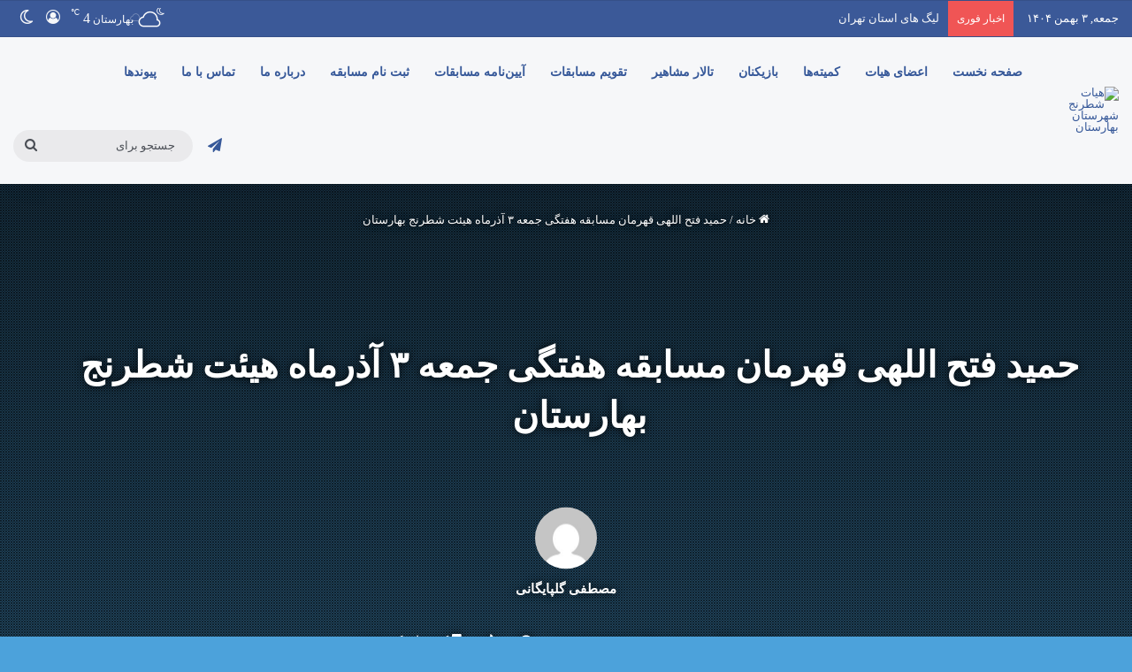

--- FILE ---
content_type: text/html; charset=UTF-8
request_url: https://baharestanchess.ir/%D8%AD%D9%85%DB%8C%D8%AF-%D9%81%D8%AA%D8%AD-%D8%A7%D9%84%D9%84%D9%87%DB%8C-%D9%82%D9%87%D8%B1%D9%85%D8%A7%D9%86-%D9%85%D8%B3%D8%A7%D8%A8%D9%82%D9%87-%D9%87%D9%81%D8%AA%DA%AF%DB%8C-%D8%AC%D9%85%D8%B9/
body_size: 19759
content:
<!DOCTYPE html>
<html dir="rtl" lang="fa-IR" class="" data-skin="light">
<head>
	<meta charset="UTF-8" />
	<link rel="profile" href="https://gmpg.org/xfn/11" />
	<title>حمید فتح اللهی قهرمان مسابقه هفتگی جمعه 3 آذرماه هیئت شطرنج بهارستان &#8211; هیات شطرنج شهرستان بهارستان</title>
<meta name='robots' content='max-image-preview:large' />
<link rel="alternate" type="application/rss+xml" title="هیات شطرنج شهرستان بهارستان &raquo; خوراک" href="https://baharestanchess.ir/feed/" />
<link rel="alternate" type="application/rss+xml" title="هیات شطرنج شهرستان بهارستان &raquo; خوراک دیدگاه‌ها" href="https://baharestanchess.ir/comments/feed/" />
		<script type="text/javascript">
			try {
				if( 'undefined' != typeof localStorage ){
					var tieSkin = localStorage.getItem('tie-skin');
				}

				
				var html = document.getElementsByTagName('html')[0].classList,
						htmlSkin = 'light';

				if( html.contains('dark-skin') ){
					htmlSkin = 'dark';
				}

				if( tieSkin != null && tieSkin != htmlSkin ){
					html.add('tie-skin-inverted');
					var tieSkinInverted = true;
				}

				if( tieSkin == 'dark' ){
					html.add('dark-skin');
				}
				else if( tieSkin == 'light' ){
					html.remove( 'dark-skin' );
				}
				
			} catch(e) { console.log( e ) }

		</script>
		<link rel="alternate" type="application/rss+xml" title="هیات شطرنج شهرستان بهارستان &raquo; حمید فتح اللهی قهرمان مسابقه هفتگی جمعه ۳ آذرماه هیئت شطرنج بهارستان خوراک دیدگاه‌ها" href="https://baharestanchess.ir/%d8%ad%d9%85%db%8c%d8%af-%d9%81%d8%aa%d8%ad-%d8%a7%d9%84%d9%84%d9%87%db%8c-%d9%82%d9%87%d8%b1%d9%85%d8%a7%d9%86-%d9%85%d8%b3%d8%a7%d8%a8%d9%82%d9%87-%d9%87%d9%81%d8%aa%da%af%db%8c-%d8%ac%d9%85%d8%b9/feed/" />

		<style type="text/css">
			:root{				
			--tie-preset-gradient-1: linear-gradient(135deg, rgba(6, 147, 227, 1) 0%, rgb(155, 81, 224) 100%);
			--tie-preset-gradient-2: linear-gradient(135deg, rgb(122, 220, 180) 0%, rgb(0, 208, 130) 100%);
			--tie-preset-gradient-3: linear-gradient(135deg, rgba(252, 185, 0, 1) 0%, rgba(255, 105, 0, 1) 100%);
			--tie-preset-gradient-4: linear-gradient(135deg, rgba(255, 105, 0, 1) 0%, rgb(207, 46, 46) 100%);
			--tie-preset-gradient-5: linear-gradient(135deg, rgb(238, 238, 238) 0%, rgb(169, 184, 195) 100%);
			--tie-preset-gradient-6: linear-gradient(135deg, rgb(74, 234, 220) 0%, rgb(151, 120, 209) 20%, rgb(207, 42, 186) 40%, rgb(238, 44, 130) 60%, rgb(251, 105, 98) 80%, rgb(254, 248, 76) 100%);
			--tie-preset-gradient-7: linear-gradient(135deg, rgb(255, 206, 236) 0%, rgb(152, 150, 240) 100%);
			--tie-preset-gradient-8: linear-gradient(135deg, rgb(254, 205, 165) 0%, rgb(254, 45, 45) 50%, rgb(107, 0, 62) 100%);
			--tie-preset-gradient-9: linear-gradient(135deg, rgb(255, 203, 112) 0%, rgb(199, 81, 192) 50%, rgb(65, 88, 208) 100%);
			--tie-preset-gradient-10: linear-gradient(135deg, rgb(255, 245, 203) 0%, rgb(182, 227, 212) 50%, rgb(51, 167, 181) 100%);
			--tie-preset-gradient-11: linear-gradient(135deg, rgb(202, 248, 128) 0%, rgb(113, 206, 126) 100%);
			--tie-preset-gradient-12: linear-gradient(135deg, rgb(2, 3, 129) 0%, rgb(40, 116, 252) 100%);
			--tie-preset-gradient-13: linear-gradient(135deg, #4D34FA, #ad34fa);
			--tie-preset-gradient-14: linear-gradient(135deg, #0057FF, #31B5FF);
			--tie-preset-gradient-15: linear-gradient(135deg, #FF007A, #FF81BD);
			--tie-preset-gradient-16: linear-gradient(135deg, #14111E, #4B4462);
			--tie-preset-gradient-17: linear-gradient(135deg, #F32758, #FFC581);

			
					--main-nav-background: #FFFFFF;
					--main-nav-secondry-background: rgba(0,0,0,0.03);
					--main-nav-primary-color: #0088ff;
					--main-nav-contrast-primary-color: #FFFFFF;
					--main-nav-text-color: #2c2f34;
					--main-nav-secondry-text-color: rgba(0,0,0,0.5);
					--main-nav-main-border-color: rgba(0,0,0,0.1);
					--main-nav-secondry-border-color: rgba(0,0,0,0.08);
				--tie-buttons-radius: 100px;
			}
		</style>
	<link rel="alternate" title="oEmbed (JSON)" type="application/json+oembed" href="https://baharestanchess.ir/wp-json/oembed/1.0/embed?url=https%3A%2F%2Fbaharestanchess.ir%2F%25d8%25ad%25d9%2585%25db%258c%25d8%25af-%25d9%2581%25d8%25aa%25d8%25ad-%25d8%25a7%25d9%2584%25d9%2584%25d9%2587%25db%258c-%25d9%2582%25d9%2587%25d8%25b1%25d9%2585%25d8%25a7%25d9%2586-%25d9%2585%25d8%25b3%25d8%25a7%25d8%25a8%25d9%2582%25d9%2587-%25d9%2587%25d9%2581%25d8%25aa%25da%25af%25db%258c-%25d8%25ac%25d9%2585%25d8%25b9%2F" />
<link rel="alternate" title="oEmbed (XML)" type="text/xml+oembed" href="https://baharestanchess.ir/wp-json/oembed/1.0/embed?url=https%3A%2F%2Fbaharestanchess.ir%2F%25d8%25ad%25d9%2585%25db%258c%25d8%25af-%25d9%2581%25d8%25aa%25d8%25ad-%25d8%25a7%25d9%2584%25d9%2584%25d9%2587%25db%258c-%25d9%2582%25d9%2587%25d8%25b1%25d9%2585%25d8%25a7%25d9%2586-%25d9%2585%25d8%25b3%25d8%25a7%25d8%25a8%25d9%2582%25d9%2587-%25d9%2587%25d9%2581%25d8%25aa%25da%25af%25db%258c-%25d8%25ac%25d9%2585%25d8%25b9%2F&#038;format=xml" />
<meta name="viewport" content="width=device-width, initial-scale=1.0" /><style id='wp-img-auto-sizes-contain-inline-css' type='text/css'>
img:is([sizes=auto i],[sizes^="auto," i]){contain-intrinsic-size:3000px 1500px}
/*# sourceURL=wp-img-auto-sizes-contain-inline-css */
</style>
<style id='wp-emoji-styles-inline-css' type='text/css'>

	img.wp-smiley, img.emoji {
		display: inline !important;
		border: none !important;
		box-shadow: none !important;
		height: 1em !important;
		width: 1em !important;
		margin: 0 0.07em !important;
		vertical-align: -0.1em !important;
		background: none !important;
		padding: 0 !important;
	}
/*# sourceURL=wp-emoji-styles-inline-css */
</style>
<style id='wp-block-library-inline-css' type='text/css'>
:root{--wp-block-synced-color:#7a00df;--wp-block-synced-color--rgb:122,0,223;--wp-bound-block-color:var(--wp-block-synced-color);--wp-editor-canvas-background:#ddd;--wp-admin-theme-color:#007cba;--wp-admin-theme-color--rgb:0,124,186;--wp-admin-theme-color-darker-10:#006ba1;--wp-admin-theme-color-darker-10--rgb:0,107,160.5;--wp-admin-theme-color-darker-20:#005a87;--wp-admin-theme-color-darker-20--rgb:0,90,135;--wp-admin-border-width-focus:2px}@media (min-resolution:192dpi){:root{--wp-admin-border-width-focus:1.5px}}.wp-element-button{cursor:pointer}:root .has-very-light-gray-background-color{background-color:#eee}:root .has-very-dark-gray-background-color{background-color:#313131}:root .has-very-light-gray-color{color:#eee}:root .has-very-dark-gray-color{color:#313131}:root .has-vivid-green-cyan-to-vivid-cyan-blue-gradient-background{background:linear-gradient(135deg,#00d084,#0693e3)}:root .has-purple-crush-gradient-background{background:linear-gradient(135deg,#34e2e4,#4721fb 50%,#ab1dfe)}:root .has-hazy-dawn-gradient-background{background:linear-gradient(135deg,#faaca8,#dad0ec)}:root .has-subdued-olive-gradient-background{background:linear-gradient(135deg,#fafae1,#67a671)}:root .has-atomic-cream-gradient-background{background:linear-gradient(135deg,#fdd79a,#004a59)}:root .has-nightshade-gradient-background{background:linear-gradient(135deg,#330968,#31cdcf)}:root .has-midnight-gradient-background{background:linear-gradient(135deg,#020381,#2874fc)}:root{--wp--preset--font-size--normal:16px;--wp--preset--font-size--huge:42px}.has-regular-font-size{font-size:1em}.has-larger-font-size{font-size:2.625em}.has-normal-font-size{font-size:var(--wp--preset--font-size--normal)}.has-huge-font-size{font-size:var(--wp--preset--font-size--huge)}.has-text-align-center{text-align:center}.has-text-align-left{text-align:left}.has-text-align-right{text-align:right}.has-fit-text{white-space:nowrap!important}#end-resizable-editor-section{display:none}.aligncenter{clear:both}.items-justified-left{justify-content:flex-start}.items-justified-center{justify-content:center}.items-justified-right{justify-content:flex-end}.items-justified-space-between{justify-content:space-between}.screen-reader-text{border:0;clip-path:inset(50%);height:1px;margin:-1px;overflow:hidden;padding:0;position:absolute;width:1px;word-wrap:normal!important}.screen-reader-text:focus{background-color:#ddd;clip-path:none;color:#444;display:block;font-size:1em;height:auto;left:5px;line-height:normal;padding:15px 23px 14px;text-decoration:none;top:5px;width:auto;z-index:100000}html :where(.has-border-color){border-style:solid}html :where([style*=border-top-color]){border-top-style:solid}html :where([style*=border-right-color]){border-right-style:solid}html :where([style*=border-bottom-color]){border-bottom-style:solid}html :where([style*=border-left-color]){border-left-style:solid}html :where([style*=border-width]){border-style:solid}html :where([style*=border-top-width]){border-top-style:solid}html :where([style*=border-right-width]){border-right-style:solid}html :where([style*=border-bottom-width]){border-bottom-style:solid}html :where([style*=border-left-width]){border-left-style:solid}html :where(img[class*=wp-image-]){height:auto;max-width:100%}:where(figure){margin:0 0 1em}html :where(.is-position-sticky){--wp-admin--admin-bar--position-offset:var(--wp-admin--admin-bar--height,0px)}@media screen and (max-width:600px){html :where(.is-position-sticky){--wp-admin--admin-bar--position-offset:0px}}

/*# sourceURL=wp-block-library-inline-css */
</style><style id='global-styles-inline-css' type='text/css'>
:root{--wp--preset--aspect-ratio--square: 1;--wp--preset--aspect-ratio--4-3: 4/3;--wp--preset--aspect-ratio--3-4: 3/4;--wp--preset--aspect-ratio--3-2: 3/2;--wp--preset--aspect-ratio--2-3: 2/3;--wp--preset--aspect-ratio--16-9: 16/9;--wp--preset--aspect-ratio--9-16: 9/16;--wp--preset--color--black: #000000;--wp--preset--color--cyan-bluish-gray: #abb8c3;--wp--preset--color--white: #ffffff;--wp--preset--color--pale-pink: #f78da7;--wp--preset--color--vivid-red: #cf2e2e;--wp--preset--color--luminous-vivid-orange: #ff6900;--wp--preset--color--luminous-vivid-amber: #fcb900;--wp--preset--color--light-green-cyan: #7bdcb5;--wp--preset--color--vivid-green-cyan: #00d084;--wp--preset--color--pale-cyan-blue: #8ed1fc;--wp--preset--color--vivid-cyan-blue: #0693e3;--wp--preset--color--vivid-purple: #9b51e0;--wp--preset--color--global-color: #3b5998;--wp--preset--gradient--vivid-cyan-blue-to-vivid-purple: linear-gradient(135deg,rgb(6,147,227) 0%,rgb(155,81,224) 100%);--wp--preset--gradient--light-green-cyan-to-vivid-green-cyan: linear-gradient(135deg,rgb(122,220,180) 0%,rgb(0,208,130) 100%);--wp--preset--gradient--luminous-vivid-amber-to-luminous-vivid-orange: linear-gradient(135deg,rgb(252,185,0) 0%,rgb(255,105,0) 100%);--wp--preset--gradient--luminous-vivid-orange-to-vivid-red: linear-gradient(135deg,rgb(255,105,0) 0%,rgb(207,46,46) 100%);--wp--preset--gradient--very-light-gray-to-cyan-bluish-gray: linear-gradient(135deg,rgb(238,238,238) 0%,rgb(169,184,195) 100%);--wp--preset--gradient--cool-to-warm-spectrum: linear-gradient(135deg,rgb(74,234,220) 0%,rgb(151,120,209) 20%,rgb(207,42,186) 40%,rgb(238,44,130) 60%,rgb(251,105,98) 80%,rgb(254,248,76) 100%);--wp--preset--gradient--blush-light-purple: linear-gradient(135deg,rgb(255,206,236) 0%,rgb(152,150,240) 100%);--wp--preset--gradient--blush-bordeaux: linear-gradient(135deg,rgb(254,205,165) 0%,rgb(254,45,45) 50%,rgb(107,0,62) 100%);--wp--preset--gradient--luminous-dusk: linear-gradient(135deg,rgb(255,203,112) 0%,rgb(199,81,192) 50%,rgb(65,88,208) 100%);--wp--preset--gradient--pale-ocean: linear-gradient(135deg,rgb(255,245,203) 0%,rgb(182,227,212) 50%,rgb(51,167,181) 100%);--wp--preset--gradient--electric-grass: linear-gradient(135deg,rgb(202,248,128) 0%,rgb(113,206,126) 100%);--wp--preset--gradient--midnight: linear-gradient(135deg,rgb(2,3,129) 0%,rgb(40,116,252) 100%);--wp--preset--font-size--small: 13px;--wp--preset--font-size--medium: 20px;--wp--preset--font-size--large: 36px;--wp--preset--font-size--x-large: 42px;--wp--preset--spacing--20: 0.44rem;--wp--preset--spacing--30: 0.67rem;--wp--preset--spacing--40: 1rem;--wp--preset--spacing--50: 1.5rem;--wp--preset--spacing--60: 2.25rem;--wp--preset--spacing--70: 3.38rem;--wp--preset--spacing--80: 5.06rem;--wp--preset--shadow--natural: 6px 6px 9px rgba(0, 0, 0, 0.2);--wp--preset--shadow--deep: 12px 12px 50px rgba(0, 0, 0, 0.4);--wp--preset--shadow--sharp: 6px 6px 0px rgba(0, 0, 0, 0.2);--wp--preset--shadow--outlined: 6px 6px 0px -3px rgb(255, 255, 255), 6px 6px rgb(0, 0, 0);--wp--preset--shadow--crisp: 6px 6px 0px rgb(0, 0, 0);}:where(.is-layout-flex){gap: 0.5em;}:where(.is-layout-grid){gap: 0.5em;}body .is-layout-flex{display: flex;}.is-layout-flex{flex-wrap: wrap;align-items: center;}.is-layout-flex > :is(*, div){margin: 0;}body .is-layout-grid{display: grid;}.is-layout-grid > :is(*, div){margin: 0;}:where(.wp-block-columns.is-layout-flex){gap: 2em;}:where(.wp-block-columns.is-layout-grid){gap: 2em;}:where(.wp-block-post-template.is-layout-flex){gap: 1.25em;}:where(.wp-block-post-template.is-layout-grid){gap: 1.25em;}.has-black-color{color: var(--wp--preset--color--black) !important;}.has-cyan-bluish-gray-color{color: var(--wp--preset--color--cyan-bluish-gray) !important;}.has-white-color{color: var(--wp--preset--color--white) !important;}.has-pale-pink-color{color: var(--wp--preset--color--pale-pink) !important;}.has-vivid-red-color{color: var(--wp--preset--color--vivid-red) !important;}.has-luminous-vivid-orange-color{color: var(--wp--preset--color--luminous-vivid-orange) !important;}.has-luminous-vivid-amber-color{color: var(--wp--preset--color--luminous-vivid-amber) !important;}.has-light-green-cyan-color{color: var(--wp--preset--color--light-green-cyan) !important;}.has-vivid-green-cyan-color{color: var(--wp--preset--color--vivid-green-cyan) !important;}.has-pale-cyan-blue-color{color: var(--wp--preset--color--pale-cyan-blue) !important;}.has-vivid-cyan-blue-color{color: var(--wp--preset--color--vivid-cyan-blue) !important;}.has-vivid-purple-color{color: var(--wp--preset--color--vivid-purple) !important;}.has-black-background-color{background-color: var(--wp--preset--color--black) !important;}.has-cyan-bluish-gray-background-color{background-color: var(--wp--preset--color--cyan-bluish-gray) !important;}.has-white-background-color{background-color: var(--wp--preset--color--white) !important;}.has-pale-pink-background-color{background-color: var(--wp--preset--color--pale-pink) !important;}.has-vivid-red-background-color{background-color: var(--wp--preset--color--vivid-red) !important;}.has-luminous-vivid-orange-background-color{background-color: var(--wp--preset--color--luminous-vivid-orange) !important;}.has-luminous-vivid-amber-background-color{background-color: var(--wp--preset--color--luminous-vivid-amber) !important;}.has-light-green-cyan-background-color{background-color: var(--wp--preset--color--light-green-cyan) !important;}.has-vivid-green-cyan-background-color{background-color: var(--wp--preset--color--vivid-green-cyan) !important;}.has-pale-cyan-blue-background-color{background-color: var(--wp--preset--color--pale-cyan-blue) !important;}.has-vivid-cyan-blue-background-color{background-color: var(--wp--preset--color--vivid-cyan-blue) !important;}.has-vivid-purple-background-color{background-color: var(--wp--preset--color--vivid-purple) !important;}.has-black-border-color{border-color: var(--wp--preset--color--black) !important;}.has-cyan-bluish-gray-border-color{border-color: var(--wp--preset--color--cyan-bluish-gray) !important;}.has-white-border-color{border-color: var(--wp--preset--color--white) !important;}.has-pale-pink-border-color{border-color: var(--wp--preset--color--pale-pink) !important;}.has-vivid-red-border-color{border-color: var(--wp--preset--color--vivid-red) !important;}.has-luminous-vivid-orange-border-color{border-color: var(--wp--preset--color--luminous-vivid-orange) !important;}.has-luminous-vivid-amber-border-color{border-color: var(--wp--preset--color--luminous-vivid-amber) !important;}.has-light-green-cyan-border-color{border-color: var(--wp--preset--color--light-green-cyan) !important;}.has-vivid-green-cyan-border-color{border-color: var(--wp--preset--color--vivid-green-cyan) !important;}.has-pale-cyan-blue-border-color{border-color: var(--wp--preset--color--pale-cyan-blue) !important;}.has-vivid-cyan-blue-border-color{border-color: var(--wp--preset--color--vivid-cyan-blue) !important;}.has-vivid-purple-border-color{border-color: var(--wp--preset--color--vivid-purple) !important;}.has-vivid-cyan-blue-to-vivid-purple-gradient-background{background: var(--wp--preset--gradient--vivid-cyan-blue-to-vivid-purple) !important;}.has-light-green-cyan-to-vivid-green-cyan-gradient-background{background: var(--wp--preset--gradient--light-green-cyan-to-vivid-green-cyan) !important;}.has-luminous-vivid-amber-to-luminous-vivid-orange-gradient-background{background: var(--wp--preset--gradient--luminous-vivid-amber-to-luminous-vivid-orange) !important;}.has-luminous-vivid-orange-to-vivid-red-gradient-background{background: var(--wp--preset--gradient--luminous-vivid-orange-to-vivid-red) !important;}.has-very-light-gray-to-cyan-bluish-gray-gradient-background{background: var(--wp--preset--gradient--very-light-gray-to-cyan-bluish-gray) !important;}.has-cool-to-warm-spectrum-gradient-background{background: var(--wp--preset--gradient--cool-to-warm-spectrum) !important;}.has-blush-light-purple-gradient-background{background: var(--wp--preset--gradient--blush-light-purple) !important;}.has-blush-bordeaux-gradient-background{background: var(--wp--preset--gradient--blush-bordeaux) !important;}.has-luminous-dusk-gradient-background{background: var(--wp--preset--gradient--luminous-dusk) !important;}.has-pale-ocean-gradient-background{background: var(--wp--preset--gradient--pale-ocean) !important;}.has-electric-grass-gradient-background{background: var(--wp--preset--gradient--electric-grass) !important;}.has-midnight-gradient-background{background: var(--wp--preset--gradient--midnight) !important;}.has-small-font-size{font-size: var(--wp--preset--font-size--small) !important;}.has-medium-font-size{font-size: var(--wp--preset--font-size--medium) !important;}.has-large-font-size{font-size: var(--wp--preset--font-size--large) !important;}.has-x-large-font-size{font-size: var(--wp--preset--font-size--x-large) !important;}
/*# sourceURL=global-styles-inline-css */
</style>

<style id='classic-theme-styles-inline-css' type='text/css'>
/*! This file is auto-generated */
.wp-block-button__link{color:#fff;background-color:#32373c;border-radius:9999px;box-shadow:none;text-decoration:none;padding:calc(.667em + 2px) calc(1.333em + 2px);font-size:1.125em}.wp-block-file__button{background:#32373c;color:#fff;text-decoration:none}
/*# sourceURL=/wp-includes/css/classic-themes.min.css */
</style>
<link rel='stylesheet' id='tie-css-base-css' href='https://baharestanchess.ir/wp-content/themes/jannah/assets/css/base.min.css?ver=7.6.1' type='text/css' media='all' />
<link rel='stylesheet' id='tie-css-styles-css' href='https://baharestanchess.ir/wp-content/themes/jannah/assets/css/style.min.css?ver=7.6.1' type='text/css' media='all' />
<link rel='stylesheet' id='tie-css-widgets-css' href='https://baharestanchess.ir/wp-content/themes/jannah/assets/css/widgets.min.css?ver=7.6.1' type='text/css' media='all' />
<link rel='stylesheet' id='tie-css-helpers-css' href='https://baharestanchess.ir/wp-content/themes/jannah/assets/css/helpers.min.css?ver=7.6.1' type='text/css' media='all' />
<link rel='stylesheet' id='tie-fontawesome5-css' href='https://baharestanchess.ir/wp-content/themes/jannah/assets/css/fontawesome.css?ver=7.6.1' type='text/css' media='all' />
<link rel='stylesheet' id='tie-css-ilightbox-css' href='https://baharestanchess.ir/wp-content/themes/jannah/assets/ilightbox/light-skin/skin.css?ver=7.6.1' type='text/css' media='all' />
<link rel='stylesheet' id='tie-css-single-css' href='https://baharestanchess.ir/wp-content/themes/jannah/assets/css/single.min.css?ver=7.6.1' type='text/css' media='all' />
<link rel='stylesheet' id='tie-css-print-css' href='https://baharestanchess.ir/wp-content/themes/jannah/assets/css/print.css?ver=7.6.1' type='text/css' media='print' />
<link rel='stylesheet' id='tie-theme-rtl-css-css' href='https://baharestanchess.ir/wp-content/themes/jannah/rtl.css?ver=5de63c2d1175baf32ec43bcc5db96df9' type='text/css' media='all' />
<link rel='stylesheet' id='tie-theme-child-css-css' href='https://baharestanchess.ir/wp-content/themes/jannah-child/style.css?ver=5de63c2d1175baf32ec43bcc5db96df9' type='text/css' media='all' />
<style id='tie-theme-child-css-inline-css' type='text/css'>
@font-face {font-family: 'IranSans';font-display: swap;src: url('https://dl.logiccircle.ir/2017/06/IRANSansWeb.eot');src: url('https://dl.logiccircle.ir/2017/06/IRANSansWeb.eot?#iefix') format('embedded-opentype'),url('https://dl.logiccircle.ir/2017/06/IRANSansWeb.woff2') format('woff2'),url('https://dl.logiccircle.ir/2017/06/IRANSansWeb.woff') format('woff'),url('https://dl.logiccircle.ir/2017/06/IRANSansWeb.ttf') format('truetype');}@font-face {font-family: 'IranSans';font-display: swap;src: url('https://dl.logiccircle.ir/2017/06/IRANSansWeb.eot');src: url('https://dl.logiccircle.ir/2017/06/IRANSansWeb.eot?#iefix') format('embedded-opentype'),url('https://dl.logiccircle.ir/2017/06/IRANSansWeb.woff2') format('woff2'),url('https://dl.logiccircle.ir/2017/06/IRANSansWeb.woff') format('woff'),url('https://dl.logiccircle.ir/2017/06/IRANSansWeb.ttf') format('truetype');}@font-face {font-family: 'IranSans';font-display: swap;src: url('https://dl.logiccircle.ir/2017/06/IRANSansWeb.eot');src: url('https://dl.logiccircle.ir/2017/06/IRANSansWeb.eot?#iefix') format('embedded-opentype'),url('https://dl.logiccircle.ir/2017/06/IRANSansWeb.woff2') format('woff2'),url('https://dl.logiccircle.ir/2017/06/IRANSansWeb.woff') format('woff'),url('https://dl.logiccircle.ir/2017/06/IRANSansWeb.ttf') format('truetype');}@font-face {font-family: 'IranSans';font-display: swap;src: url('https://dl.logiccircle.ir/2017/06/IRANSansWeb.eot');src: url('https://dl.logiccircle.ir/2017/06/IRANSansWeb.eot?#iefix') format('embedded-opentype'),url('https://dl.logiccircle.ir/2017/06/IRANSansWeb.woff2') format('woff2'),url('https://dl.logiccircle.ir/2017/06/IRANSansWeb.woff') format('woff'),url('https://dl.logiccircle.ir/2017/06/IRANSansWeb.ttf') format('truetype');}body{font-family: 'IranSans';}.logo-text,h1,h2,h3,h4,h5,h6,.the-subtitle{font-family: 'IranSans';}#main-nav .main-menu > ul > li > a{font-family: 'IranSans';}blockquote p{font-family: 'IranSans';}.entry h1{font-size: 36px;}.entry h2{font-size: 32px;}.entry h3{font-size: 28px;}.entry h4{font-size: 26px;}.entry h5{font-size: 24px;}.entry h6{font-size: 22px;}#tie-wrapper .mag-box.big-post-left-box li:not(:first-child) .post-title,#tie-wrapper .mag-box.big-post-top-box li:not(:first-child) .post-title,#tie-wrapper .mag-box.half-box li:not(:first-child) .post-title,#tie-wrapper .mag-box.big-thumb-left-box li:not(:first-child) .post-title,#tie-wrapper .mag-box.scrolling-box .slide .post-title,#tie-wrapper .mag-box.miscellaneous-box li:not(:first-child) .post-title{font-weight: 500;}#tie-body{background-color: #4ca2db;}.background-overlay {background-attachment: fixed;background-image: url(https://baharestanchess.ir/wp-content/themes/jannah/assets/images/bg-dots.png);background-color: rgba(0,0,0,0.5);}:root:root{--brand-color: #3b5998;--dark-brand-color: #092766;--bright-color: #FFFFFF;--base-color: #2c2f34;}#reading-position-indicator{box-shadow: 0 0 10px rgba( 59,89,152,0.7);}:root:root{--brand-color: #3b5998;--dark-brand-color: #092766;--bright-color: #FFFFFF;--base-color: #2c2f34;}#reading-position-indicator{box-shadow: 0 0 10px rgba( 59,89,152,0.7);}#tie-container a.post-title:hover,#tie-container .post-title a:hover,#tie-container .thumb-overlay .thumb-title a:hover{background-size: 100% 2px;text-decoration: none !important;}a.post-title,.post-title a{background-image: linear-gradient(to bottom,#000 0%,#000 98%);background-size: 0 1px;background-repeat: no-repeat;background-position: left 100%;color: #000;}.dark-skin a.post-title,.dark-skin .post-title a{color: #fff;background-image: linear-gradient(to bottom,#fff 0%,#fff 98%);}#header-notification-bar{background: var( --tie-preset-gradient-13 );}#header-notification-bar{--tie-buttons-color: #FFFFFF;--tie-buttons-border-color: #FFFFFF;--tie-buttons-hover-color: #e1e1e1;--tie-buttons-hover-text: #000000;}#header-notification-bar{--tie-buttons-text: #000000;}#top-nav,#top-nav .sub-menu,#top-nav .comp-sub-menu,#top-nav .ticker-content,#top-nav .ticker-swipe,.top-nav-boxed #top-nav .topbar-wrapper,.top-nav-dark .top-menu ul,#autocomplete-suggestions.search-in-top-nav{background-color : #3b5998;}#top-nav *,#autocomplete-suggestions.search-in-top-nav{border-color: rgba( #FFFFFF,0.08);}#top-nav .icon-basecloud-bg:after{color: #3b5998;}#top-nav a:not(:hover),#top-nav input,#top-nav #search-submit,#top-nav .fa-spinner,#top-nav .dropdown-social-icons li a span,#top-nav .components > li .social-link:not(:hover) span,#autocomplete-suggestions.search-in-top-nav a{color: #f6f7f9;}#top-nav input::-moz-placeholder{color: #f6f7f9;}#top-nav input:-moz-placeholder{color: #f6f7f9;}#top-nav input:-ms-input-placeholder{color: #f6f7f9;}#top-nav input::-webkit-input-placeholder{color: #f6f7f9;}#top-nav,.search-in-top-nav{--tie-buttons-color: #ffffff;--tie-buttons-border-color: #ffffff;--tie-buttons-text: #000000;--tie-buttons-hover-color: #e1e1e1;}#top-nav a:hover,#top-nav .menu li:hover > a,#top-nav .menu > .tie-current-menu > a,#top-nav .components > li:hover > a,#top-nav .components #search-submit:hover,#autocomplete-suggestions.search-in-top-nav .post-title a:hover{color: #ffffff;}#top-nav,#top-nav .comp-sub-menu,#top-nav .tie-weather-widget{color: #ffffff;}#autocomplete-suggestions.search-in-top-nav .post-meta,#autocomplete-suggestions.search-in-top-nav .post-meta a:not(:hover){color: rgba( 255,255,255,0.7 );}#top-nav .weather-icon .icon-cloud,#top-nav .weather-icon .icon-basecloud-bg,#top-nav .weather-icon .icon-cloud-behind{color: #ffffff !important;}#main-nav,#main-nav .menu-sub-content,#main-nav .comp-sub-menu,#main-nav ul.cats-vertical li a.is-active,#main-nav ul.cats-vertical li a:hover,#autocomplete-suggestions.search-in-main-nav{background-color: #f6f7f9;}#main-nav{border-width: 0;}#theme-header #main-nav:not(.fixed-nav){bottom: 0;}#main-nav .icon-basecloud-bg:after{color: #f6f7f9;}#autocomplete-suggestions.search-in-main-nav{border-color: rgba(0,0,0,0.07);}.main-nav-boxed #main-nav .main-menu-wrapper{border-width: 0;}#main-nav a:not(:hover),#main-nav a.social-link:not(:hover) span,#main-nav .dropdown-social-icons li a span,#autocomplete-suggestions.search-in-main-nav a{color: #365899;}.main-nav,.search-in-main-nav{--main-nav-primary-color: #3b5998;--tie-buttons-color: #3b5998;--tie-buttons-border-color: #3b5998;--tie-buttons-text: #FFFFFF;--tie-buttons-hover-color: #1d3b7a;}#main-nav .mega-links-head:after,#main-nav .cats-horizontal a.is-active,#main-nav .cats-horizontal a:hover,#main-nav .spinner > div{background-color: #3b5998;}#main-nav .menu ul li:hover > a,#main-nav .menu ul li.current-menu-item:not(.mega-link-column) > a,#main-nav .components a:hover,#main-nav .components > li:hover > a,#main-nav #search-submit:hover,#main-nav .cats-vertical a.is-active,#main-nav .cats-vertical a:hover,#main-nav .mega-menu .post-meta a:hover,#main-nav .mega-menu .post-box-title a:hover,#autocomplete-suggestions.search-in-main-nav a:hover,#main-nav .spinner-circle:after{color: #3b5998;}#main-nav .menu > li.tie-current-menu > a,#main-nav .menu > li:hover > a,.theme-header #main-nav .mega-menu .cats-horizontal a.is-active,.theme-header #main-nav .mega-menu .cats-horizontal a:hover{color: #FFFFFF;}#main-nav .menu > li.tie-current-menu > a:before,#main-nav .menu > li:hover > a:before{border-top-color: #FFFFFF;}#main-nav,#main-nav input,#main-nav #search-submit,#main-nav .fa-spinner,#main-nav .comp-sub-menu,#main-nav .tie-weather-widget{color: #4b4f56;}#main-nav input::-moz-placeholder{color: #4b4f56;}#main-nav input:-moz-placeholder{color: #4b4f56;}#main-nav input:-ms-input-placeholder{color: #4b4f56;}#main-nav input::-webkit-input-placeholder{color: #4b4f56;}#main-nav .mega-menu .post-meta,#main-nav .mega-menu .post-meta a,#autocomplete-suggestions.search-in-main-nav .post-meta{color: rgba(75,79,86,0.6);}#main-nav .weather-icon .icon-cloud,#main-nav .weather-icon .icon-basecloud-bg,#main-nav .weather-icon .icon-cloud-behind{color: #4b4f56 !important;}#footer{background-color: #c9c9c7;}#site-info{background-color: #e2e2e2;}#footer .posts-list-counter .posts-list-items li.widget-post-list:before{border-color: #c9c9c7;}#footer .timeline-widget a .date:before{border-color: rgba(201,201,199,0.8);}#footer .footer-boxed-widget-area,#footer textarea,#footer input:not([type=submit]),#footer select,#footer code,#footer kbd,#footer pre,#footer samp,#footer .show-more-button,#footer .slider-links .tie-slider-nav span,#footer #wp-calendar,#footer #wp-calendar tbody td,#footer #wp-calendar thead th,#footer .widget.buddypress .item-options a{border-color: rgba(0,0,0,0.1);}#footer .social-statistics-widget .white-bg li.social-icons-item a,#footer .widget_tag_cloud .tagcloud a,#footer .latest-tweets-widget .slider-links .tie-slider-nav span,#footer .widget_layered_nav_filters a{border-color: rgba(0,0,0,0.1);}#footer .social-statistics-widget .white-bg li:before{background: rgba(0,0,0,0.1);}.site-footer #wp-calendar tbody td{background: rgba(0,0,0,0.02);}#footer .white-bg .social-icons-item a span.followers span,#footer .circle-three-cols .social-icons-item a .followers-num,#footer .circle-three-cols .social-icons-item a .followers-name{color: rgba(0,0,0,0.8);}#footer .timeline-widget ul:before,#footer .timeline-widget a:not(:hover) .date:before{background-color: #ababa9;}#footer .widget-title,#footer .widget-title a:not(:hover){color: #3b5998;}#footer,#footer textarea,#footer input:not([type='submit']),#footer select,#footer #wp-calendar tbody,#footer .tie-slider-nav li span:not(:hover),#footer .widget_categories li a:before,#footer .widget_product_categories li a:before,#footer .widget_layered_nav li a:before,#footer .widget_archive li a:before,#footer .widget_nav_menu li a:before,#footer .widget_meta li a:before,#footer .widget_pages li a:before,#footer .widget_recent_entries li a:before,#footer .widget_display_forums li a:before,#footer .widget_display_views li a:before,#footer .widget_rss li a:before,#footer .widget_display_stats dt:before,#footer .subscribe-widget-content h3,#footer .about-author .social-icons a:not(:hover) span{color: #1d2129;}#footer post-widget-body .meta-item,#footer .post-meta,#footer .stream-title,#footer.dark-skin .timeline-widget .date,#footer .wp-caption .wp-caption-text,#footer .rss-date{color: rgba(29,33,41,0.7);}#footer input::-moz-placeholder{color: #1d2129;}#footer input:-moz-placeholder{color: #1d2129;}#footer input:-ms-input-placeholder{color: #1d2129;}#footer input::-webkit-input-placeholder{color: #1d2129;}.site-footer.dark-skin a:not(:hover){color: #4b6dad;}.site-footer.dark-skin a:hover,#footer .stars-rating-active,#footer .twitter-icon-wrap span,.block-head-4.magazine2 #footer .tabs li a{color: #3b5998;}#footer .circle_bar{stroke: #3b5998;}#footer .widget.buddypress .item-options a.selected,#footer .widget.buddypress .item-options a.loading,#footer .tie-slider-nav span:hover,.block-head-4.magazine2 #footer .tabs{border-color: #3b5998;}.magazine2:not(.block-head-4) #footer .tabs a:hover,.magazine2:not(.block-head-4) #footer .tabs .active a,.magazine1 #footer .tabs a:hover,.magazine1 #footer .tabs .active a,.block-head-4.magazine2 #footer .tabs.tabs .active a,.block-head-4.magazine2 #footer .tabs > .active a:before,.block-head-4.magazine2 #footer .tabs > li.active:nth-child(n) a:after,#footer .digital-rating-static,#footer .timeline-widget li a:hover .date:before,#footer #wp-calendar #today,#footer .posts-list-counter .posts-list-items li.widget-post-list:before,#footer .cat-counter span,#footer.dark-skin .the-global-title:after,#footer .button,#footer [type='submit'],#footer .spinner > div,#footer .widget.buddypress .item-options a.selected,#footer .widget.buddypress .item-options a.loading,#footer .tie-slider-nav span:hover,#footer .fullwidth-area .tagcloud a:hover{background-color: #3b5998;color: #FFFFFF;}.block-head-4.magazine2 #footer .tabs li a:hover{color: #1d3b7a;}.block-head-4.magazine2 #footer .tabs.tabs .active a:hover,#footer .widget.buddypress .item-options a.selected,#footer .widget.buddypress .item-options a.loading,#footer .tie-slider-nav span:hover{color: #FFFFFF !important;}#footer .button:hover,#footer [type='submit']:hover{background-color: #1d3b7a;color: #FFFFFF;}#site-info,#site-info ul.social-icons li a:not(:hover) span{color: #1d2129;}#footer .site-info a:not(:hover){color: #1d2129;}@media (min-width: 1200px){.container{width: auto;}}@media (min-width: 992px){.container,.boxed-layout #tie-wrapper,.boxed-layout .fixed-nav,.wide-next-prev-slider-wrapper .slider-main-container{max-width: 98%;}.boxed-layout .container{max-width: 100%;}}@media (min-width: 992px){.sidebar{width: 20%;}.main-content{width: 80%;}}
/*# sourceURL=tie-theme-child-css-inline-css */
</style>
<script type="text/javascript" src="https://baharestanchess.ir/wp-includes/js/jquery/jquery.min.js?ver=3.7.1" id="jquery-core-js"></script>
<script type="text/javascript" src="https://baharestanchess.ir/wp-includes/js/jquery/jquery-migrate.min.js?ver=3.4.1" id="jquery-migrate-js"></script>
<link rel="https://api.w.org/" href="https://baharestanchess.ir/wp-json/" /><link rel="alternate" title="JSON" type="application/json" href="https://baharestanchess.ir/wp-json/wp/v2/posts/627" /><link rel="EditURI" type="application/rsd+xml" title="RSD" href="https://baharestanchess.ir/xmlrpc.php?rsd" />

<link rel="canonical" href="https://baharestanchess.ir/%d8%ad%d9%85%db%8c%d8%af-%d9%81%d8%aa%d8%ad-%d8%a7%d9%84%d9%84%d9%87%db%8c-%d9%82%d9%87%d8%b1%d9%85%d8%a7%d9%86-%d9%85%d8%b3%d8%a7%d8%a8%d9%82%d9%87-%d9%87%d9%81%d8%aa%da%af%db%8c-%d8%ac%d9%85%d8%b9/" />
<link rel='shortlink' href='https://baharestanchess.ir/?p=627' />
<!-- Analytics by WP Statistics - https://wp-statistics.com -->
<meta http-equiv="X-UA-Compatible" content="IE=edge">
<meta name="theme-color" content="#f6f7f9" /><link rel="icon" href="https://dl.baharestanchess.ir/sites/7/2017/08/logo_gwmope-100x100.jpg" sizes="32x32" />
<link rel="icon" href="https://dl.baharestanchess.ir/sites/7/2017/08/logo_gwmope.jpg" sizes="192x192" />
<link rel="apple-touch-icon" href="https://dl.baharestanchess.ir/sites/7/2017/08/logo_gwmope.jpg" />
<meta name="msapplication-TileImage" content="https://dl.baharestanchess.ir/sites/7/2017/08/logo_gwmope.jpg" />
</head>

<body id="tie-body" class="rtl wp-singular post-template-default single single-post postid-627 single-format-standard wp-custom-logo wp-theme-jannah wp-child-theme-jannah-child is-percent-width wrapper-has-shadow block-head-1 magazine2 is-thumb-overlay-disabled is-desktop is-header-layout-4 sidebar-right has-sidebar post-layout-8 centered-title-big-bg has-mobile-share">



<div class="background-overlay">

	<div id="tie-container" class="site tie-container">

		
		<div id="tie-wrapper">
			
<header id="theme-header" class="theme-header header-layout-4 header-layout-1 main-nav-light main-nav-default-light main-nav-above no-stream-item top-nav-active top-nav-light top-nav-default-light top-nav-above has-shadow is-stretch-header has-normal-width-logo mobile-header-default">
	
<nav id="top-nav"  class="has-date-breaking-components top-nav header-nav has-breaking-news" aria-label="ناوبری ثانویه">
	<div class="container">
		<div class="topbar-wrapper">

			
					<div class="topbar-today-date">
						جمعه, ۳ بهمن ۱۴۰۴					</div>
					
			<div class="tie-alignleft">
				
<div class="breaking">

	<span class="breaking-title">
		<span class="tie-icon-bolt breaking-icon" aria-hidden="true"></span>
		<span class="breaking-title-text">اخبار فوری</span>
	</span>

	<ul id="breaking-news-in-header" class="breaking-news" data-type="slideRight" data-speed="4000">

		
							<li class="news-item">
								<a href="https://baharestanchess.ir/%d9%84%db%8c%da%af-%d9%87%d8%a7%db%8c-%d8%a7%d8%b3%d8%aa%d8%a7%d9%86-%d8%aa%d9%87%d8%b1%d8%a7%d9%86/">لیگ های استان تهران</a>
							</li>

							
							<li class="news-item">
								<a href="https://baharestanchess.ir/%d9%85%d8%b3%d8%a7%d8%a8%d9%82%d8%a7%d8%aa-%d8%b1%d9%be%db%8c%d8%af-%d8%a2%d8%b2%d8%a7%d8%af-%d9%85%d9%87%d8%b1%d9%85%d8%a7%d9%87-1403/">مسابقات رپید آزاد مهرماه …. ۱۴۰۳</a>
							</li>

							
							<li class="news-item">
								<a href="https://baharestanchess.ir/%d9%85%d8%b3%d8%a7%d8%a8%d9%82%d8%a7%d8%aa-%d8%b1%db%8c%d8%aa%d8%af-%d8%b4%d9%87%d8%b1%db%8c%d9%88%d8%b1%d9%85%d8%a7%d9%87-1403/">مسابقات ریتد شهریورماه …. ۱۴۰۳</a>
							</li>

							
	</ul>
</div><!-- #breaking /-->
			</div><!-- .tie-alignleft /-->

			<div class="tie-alignright">
				<ul class="components"><li class="weather-menu-item menu-item custom-menu-link">
				<div class="tie-weather-widget is-animated" title="Scattered Clouds">
					<div class="weather-wrap">

						<div class="weather-forecast-day small-weather-icons">
							
					<div class="weather-icon">
						<div class="icon-cloud"></div>
						<div class="icon-cloud-behind"></div>
						<div class="icon-basecloud-bg"></div>
						<div class="icon-moon-animi"></div>
					</div>
										</div><!-- .weather-forecast-day -->

						<div class="city-data">
							<span>بهارستان</span>
							<span class="weather-current-temp">
								4								<sup>&#x2103;</sup>
							</span>
						</div><!-- .city-data -->

					</div><!-- .weather-wrap -->
				</div><!-- .tie-weather-widget -->
				</li>
	
		<li class=" popup-login-icon menu-item custom-menu-link">
			<a href="#" class="lgoin-btn tie-popup-trigger">
				<span class="tie-icon-author" aria-hidden="true"></span>
				<span class="screen-reader-text">ورود</span>			</a>
		</li>

				<li class="skin-icon menu-item custom-menu-link">
		<a href="#" class="change-skin" title="Switch skin">
			<span class="tie-icon-moon change-skin-icon" aria-hidden="true"></span>
			<span class="screen-reader-text">Switch skin</span>
		</a>
	</li>
	</ul><!-- Components -->			</div><!-- .tie-alignright /-->

		</div><!-- .topbar-wrapper /-->
	</div><!-- .container /-->
</nav><!-- #top-nav /-->

<div class="main-nav-wrapper">
	<nav id="main-nav" data-skin="search-in-main-nav" class="main-nav header-nav live-search-parent menu-style-arrow menu-style-minimal" style="line-height:82px" aria-label="ناوبری اصلی">
		<div class="container">

			<div class="main-menu-wrapper">

				<div id="mobile-header-components-area_1" class="mobile-header-components"><ul class="components"><li class="mobile-component_menu custom-menu-link"><a href="#" id="mobile-menu-icon" class=""><span class="tie-mobile-menu-icon nav-icon is-layout-1"></span><span class="screen-reader-text">منو</span></a></li></ul></div>
						<div class="header-layout-1-logo" style="width:75px">
							
		<div id="logo" class="image-logo" style="margin-top: 5px; margin-bottom: 5px;">

			
			<a title="هیات شطرنج شهرستان بهارستان" href="https://baharestanchess.ir/">
				
				<picture id="tie-logo-default" class="tie-logo-default tie-logo-picture">
					<source class="tie-logo-source-default tie-logo-source" srcset="https://dl.baharestanchess.ir/sites/7/2017/08/logo_gwmope.jpg" media="(max-width:991px)">
					<source class="tie-logo-source-default tie-logo-source" srcset="https://dl.baharestanchess.ir/sites/7/2017/08/logo_gwmope.jpg">
					<img class="tie-logo-img-default tie-logo-img" src="https://dl.baharestanchess.ir/sites/7/2017/08/logo_gwmope.jpg" alt="هیات شطرنج شهرستان بهارستان" width="75" height="72" style="max-height:72px; width: auto;" />
				</picture>
			
					<picture id="tie-logo-inverted" class="tie-logo-inverted tie-logo-picture">
						<source class="tie-logo-source-inverted tie-logo-source" srcset="https://dl.baharestanchess.ir/sites/7/2017/08/logo_gwmope.jpg" media="(max-width:991px)">
						<source class="tie-logo-source-inverted tie-logo-source" id="tie-logo-inverted-source" srcset="https://dl.baharestanchess.ir/sites/7/2017/08/logo_gwmope.jpg">
						<img class="tie-logo-img-inverted tie-logo-img" loading="lazy" id="tie-logo-inverted-img" src="https://dl.baharestanchess.ir/sites/7/2017/08/logo_gwmope.jpg" alt="هیات شطرنج شهرستان بهارستان" width="75" height="72" style="max-height:72px; width: auto;" />
					</picture>
							</a>

			
		</div><!-- #logo /-->

								</div>

						<div id="mobile-header-components-area_2" class="mobile-header-components"><ul class="components"><li class="mobile-component_search custom-menu-link">
				<a href="#" class="tie-search-trigger-mobile">
					<span class="tie-icon-search tie-search-icon" aria-hidden="true"></span>
					<span class="screen-reader-text">جستجو برای</span>
				</a>
			</li></ul></div>
				<div id="menu-components-wrap">

					
					<div class="main-menu main-menu-wrap">
						<div id="main-nav-menu" class="main-menu header-menu"><ul id="menu-%d9%85%d9%86%d9%88-%d8%a7%d8%b5%d9%84%db%8c" class="menu"><li id="menu-item-1984" class="menu-item menu-item-type-post_type menu-item-object-page menu-item-home menu-item-1984"><a href="https://baharestanchess.ir/">صفحه نخست</a></li>
<li id="menu-item-2067" class="menu-item menu-item-type-post_type menu-item-object-page menu-item-2067"><a href="https://baharestanchess.ir/%d8%a7%d8%b9%d8%b6%d8%a7%db%8c-%d9%87%db%8c%d8%a7%d8%aa/">اعضای هیات</a></li>
<li id="menu-item-2084" class="menu-item menu-item-type-post_type menu-item-object-page menu-item-2084"><a href="https://baharestanchess.ir/%da%a9%d9%85%db%8c%d8%aa%d9%87-%d9%87%d8%a7/">کمیته‌ها</a></li>
<li id="menu-item-2077" class="menu-item menu-item-type-post_type menu-item-object-page menu-item-2077"><a href="https://baharestanchess.ir/%d8%a8%d8%a7%d8%b2%db%8c%da%a9%d9%86%d8%a7%d9%86-%d8%b4%d8%b7%d8%b1%d9%86%d8%ac-%d8%b4%d8%b1%da%a9%d8%aa-%da%a9%d9%86%d9%86%d8%af%d9%87-%d8%af%d8%b1-%d9%85%d8%b3%d8%a7%d8%a8%d9%82%d8%a7%d8%aa-%d9%87/">بازیکنان</a></li>
<li id="menu-item-2655" class="menu-item menu-item-type-post_type menu-item-object-page menu-item-2655"><a href="https://baharestanchess.ir/%d8%aa%d8%a7%d9%84%d8%a7%d8%b1-%d9%85%d8%b4%d8%a7%d9%87%db%8c%d8%b1/">تالار مشاهیر</a></li>
<li id="menu-item-2620" class="menu-item menu-item-type-post_type menu-item-object-page menu-item-2620"><a href="https://baharestanchess.ir/%d8%aa%d9%82%d9%88%db%8c%d9%85-%d9%85%d8%b3%d8%a7%d8%a8%d9%82%d8%a7%d8%aa/">تقویم مسابقات</a></li>
<li id="menu-item-2651" class="menu-item menu-item-type-post_type menu-item-object-page menu-item-2651"><a href="https://baharestanchess.ir/%d8%a2%db%8c%db%8c%d9%86%d9%86%d8%a7%d9%85%d9%87-%d9%85%d8%b3%d8%a7%d8%a8%d9%82%d8%a7%d8%aa/">آیین‌نامه‌ مسابقات</a></li>
<li id="menu-item-1992" class="menu-item menu-item-type-post_type menu-item-object-page menu-item-1992"><a href="https://baharestanchess.ir/%d8%ab%d8%a8%d8%aa-%d9%86%d8%a7%d9%85/">ثبت نام مسابقه</a></li>
<li id="menu-item-2066" class="menu-item menu-item-type-post_type menu-item-object-page menu-item-2066"><a href="https://baharestanchess.ir/%d8%af%d8%b1%d8%a8%d8%a7%d8%b1%d9%87-%d9%85%d8%a7/">درباره ما</a></li>
<li id="menu-item-2000" class="menu-item menu-item-type-post_type menu-item-object-page menu-item-2000"><a href="https://baharestanchess.ir/%d8%aa%d9%85%d8%a7%d8%b3-%d8%a8%d8%a7-%d9%85%d8%a7/">تماس با ما</a></li>
<li id="menu-item-2068" class="menu-item menu-item-type-post_type menu-item-object-page menu-item-2068"><a href="https://baharestanchess.ir/%d9%be%db%8c%d9%88%d9%86%d8%af-%d9%87%d8%a7/">پیوندها</a></li>
</ul></div>					</div><!-- .main-menu /-->

					<ul class="components"> <li class="social-icons-item"><a class="social-link telegram-social-icon" rel="external noopener nofollow" target="_blank" href="https://t.me/BaharestanChess"><span class="tie-social-icon tie-icon-paper-plane"></span><span class="screen-reader-text">Telegram</span></a></li> 			<li class="search-bar menu-item custom-menu-link" aria-label="جستجو">
				<form method="get" id="search" action="https://baharestanchess.ir/">
					<input id="search-input" class="is-ajax-search"  inputmode="search" type="text" name="s" title="جستجو برای" placeholder="جستجو برای" />
					<button id="search-submit" type="submit">
						<span class="tie-icon-search tie-search-icon" aria-hidden="true"></span>
						<span class="screen-reader-text">جستجو برای</span>
					</button>
				</form>
			</li>
			</ul><!-- Components -->
				</div><!-- #menu-components-wrap /-->
			</div><!-- .main-menu-wrapper /-->
		</div><!-- .container /-->

			</nav><!-- #main-nav /-->
</div><!-- .main-nav-wrapper /-->

</header>

		<script type="text/javascript">
			try{if("undefined"!=typeof localStorage){var header,mnIsDark=!1,tnIsDark=!1;(header=document.getElementById("theme-header"))&&((header=header.classList).contains("main-nav-default-dark")&&(mnIsDark=!0),header.contains("top-nav-default-dark")&&(tnIsDark=!0),"dark"==tieSkin?(header.add("main-nav-dark","top-nav-dark"),header.remove("main-nav-light","top-nav-light")):"light"==tieSkin&&(mnIsDark||(header.remove("main-nav-dark"),header.add("main-nav-light")),tnIsDark||(header.remove("top-nav-dark"),header.add("top-nav-light"))))}}catch(a){console.log(a)}
		</script>
		<div  class="fullwidth-entry-title single-big-img full-width-area"><div class="container fullwidth-entry-title-wrapper">
<header class="entry-header-outer">

	<nav id="breadcrumb"><a href="https://baharestanchess.ir/"><span class="tie-icon-home" aria-hidden="true"></span> خانه</a><em class="delimiter">/</em><span class="current">حمید فتح اللهی قهرمان مسابقه هفتگی جمعه ۳ آذرماه هیئت شطرنج بهارستان</span></nav><script type="application/ld+json">{"@context":"http:\/\/schema.org","@type":"BreadcrumbList","@id":"#Breadcrumb","itemListElement":[{"@type":"ListItem","position":1,"item":{"name":"\u062e\u0627\u0646\u0647","@id":"https:\/\/baharestanchess.ir\/"}}]}</script>
	<div class="entry-header">

		<span class="post-cat-wrap"></span>
		<h1 class="post-title entry-title">
			حمید فتح اللهی قهرمان مسابقه هفتگی جمعه ۳ آذرماه هیئت شطرنج بهارستان		</h1>

		<div class="single-post-meta post-meta clearfix"><span class="author-meta single-author with-avatars"><span class="meta-item meta-author-wrapper meta-author-42">
						<span class="meta-author-avatar">
							<a href="https://baharestanchess.ir/author/baharchess/"><img alt='Photo of مصطفی گلپایگانی' src='https://secure.gravatar.com/avatar/c8493beb7bcfa37ddc2b62664b5bc6deff42211ac08116531bb97db6c3208ad0?s=140&#038;d=mm&#038;r=g' srcset='https://secure.gravatar.com/avatar/c8493beb7bcfa37ddc2b62664b5bc6deff42211ac08116531bb97db6c3208ad0?s=280&#038;d=mm&#038;r=g 2x' class='avatar avatar-140 photo' height='140' width='140' decoding='async'/></a>
						</span>
					<span class="meta-author"><a href="https://baharestanchess.ir/author/baharchess/" class="author-name tie-icon" title="مصطفی گلپایگانی">مصطفی گلپایگانی</a></span></span></span><span class="date meta-item tie-icon">۱۳۹۶-۰۹-۰۳</span><span class="meta-item last-updated">Last Updated: ۱۳۹۶-۰۹-۰۳</span><div class="tie-alignright"><span class="meta-comment tie-icon meta-item fa-before">۰</span><span class="meta-views meta-item "><span class="tie-icon-fire" aria-hidden="true"></span> 1 </span><span class="meta-reading-time meta-item"><span class="tie-icon-bookmark" aria-hidden="true"></span> کمتر ار یک دقیقه</span> </div></div><!-- .post-meta -->	</div><!-- .entry-header /-->

	
			<a id="go-to-content" href="#go-to-content"><span class="tie-icon-angle-down"></span></a>
			
	
</header><!-- .entry-header-outer /-->

</div><!-- .container /-->
				</div><!-- .single-big-img /-->
			<div id="content" class="site-content container"><div id="main-content-row" class="tie-row main-content-row">

<div class="main-content tie-col-md-8 tie-col-xs-12" role="main">

	
	<article id="the-post" class="container-wrapper post-content tie-standard">

		

		<div class="entry-content entry clearfix">

			
			<p style="text-align: center"><img fetchpriority="high" decoding="async" class="aligncenter wp-image-628" src="https://res.cloudinary.com/mostafa/image/upload/v1511553283/%D9%87%D9%81%D8%AA%D9%87_107_fgwlaa.jpg" width="448" height="213" />مسابقات سریع هفتگی هیئت شطرنج بهارستان روز جمعه ۳ آذرماه با حضور ۱۴شرکت کننده به سرپرستی و سرداوری مصطفی گلپایگانی در محل هیئت شطرنج برگزار گردید. در پایان این رقابت که در ۵ دور به روش سوئیسی برگزار گردید حمید فتح اللهی با کسب ۴,۵ امتیاز , علیرضا اسلامی با کسب ۴ امتیاز و مرتضی عبدی با کسب ۳ امتیاز در جایگاه اول تا سوم قرار گرفتند.همچنین ابوالفضل خانعلیزاده عنوان نوجوان برتر را کسب نمود.</p>

					<div class="post-shortlink">
			<input type="text" id="short-post-url" value="baharestanchess.ir/?p=627" data-url="https://baharestanchess.ir/?p=627"> 
			<button type="button" id="copy-post-url" class="button">Copy URL</button>
			<span id="copy-post-url-msg" style="display:none;">URL Copied</span>
		</div>

		<script>
			document.getElementById('copy-post-url').onclick = function(){
				var copyText = document.getElementById('short-post-url');
				copyText.select();
				copyText.setSelectionRange(0, 99999);
				navigator.clipboard.writeText(copyText.getAttribute('data-url'));
				document.getElementById('copy-post-url-msg').style.display = "block";
			}
		</script>

		
		</div><!-- .entry-content /-->

				<div id="post-extra-info">
			<div class="theiaStickySidebar">
				<div class="single-post-meta post-meta clearfix"><span class="author-meta single-author with-avatars"><span class="meta-item meta-author-wrapper meta-author-42">
						<span class="meta-author-avatar">
							<a href="https://baharestanchess.ir/author/baharchess/"><img alt='Photo of مصطفی گلپایگانی' src='https://secure.gravatar.com/avatar/c8493beb7bcfa37ddc2b62664b5bc6deff42211ac08116531bb97db6c3208ad0?s=140&#038;d=mm&#038;r=g' srcset='https://secure.gravatar.com/avatar/c8493beb7bcfa37ddc2b62664b5bc6deff42211ac08116531bb97db6c3208ad0?s=280&#038;d=mm&#038;r=g 2x' class='avatar avatar-140 photo' height='140' width='140' decoding='async'/></a>
						</span>
					<span class="meta-author"><a href="https://baharestanchess.ir/author/baharchess/" class="author-name tie-icon" title="مصطفی گلپایگانی">مصطفی گلپایگانی</a></span></span></span><span class="date meta-item tie-icon">۱۳۹۶-۰۹-۰۳</span><span class="meta-item last-updated">Last Updated: ۱۳۹۶-۰۹-۰۳</span><div class="tie-alignright"><span class="meta-comment tie-icon meta-item fa-before">۰</span><span class="meta-views meta-item "><span class="tie-icon-fire" aria-hidden="true"></span> 1 </span><span class="meta-reading-time meta-item"><span class="tie-icon-bookmark" aria-hidden="true"></span> کمتر ار یک دقیقه</span> </div></div><!-- .post-meta -->
			</div>
		</div>

		<div class="clearfix"></div>
		<script id="tie-schema-json" type="application/ld+json">{"@context":"http:\/\/schema.org","@type":"Article","dateCreated":"2017-11-24T23:22:27+03:30","datePublished":"2017-11-24T23:22:27+03:30","dateModified":"2017-11-24T23:22:27+03:30","headline":"\u062d\u0645\u06cc\u062f \u0641\u062a\u062d \u0627\u0644\u0644\u0647\u06cc \u0642\u0647\u0631\u0645\u0627\u0646 \u0645\u0633\u0627\u0628\u0642\u0647 \u0647\u0641\u062a\u06af\u06cc \u062c\u0645\u0639\u0647 \u06f3 \u0622\u0630\u0631\u0645\u0627\u0647 \u0647\u06cc\u0626\u062a \u0634\u0637\u0631\u0646\u062c \u0628\u0647\u0627\u0631\u0633\u062a\u0627\u0646","name":"\u062d\u0645\u06cc\u062f \u0641\u062a\u062d \u0627\u0644\u0644\u0647\u06cc \u0642\u0647\u0631\u0645\u0627\u0646 \u0645\u0633\u0627\u0628\u0642\u0647 \u0647\u0641\u062a\u06af\u06cc \u062c\u0645\u0639\u0647 \u06f3 \u0622\u0630\u0631\u0645\u0627\u0647 \u0647\u06cc\u0626\u062a \u0634\u0637\u0631\u0646\u062c \u0628\u0647\u0627\u0631\u0633\u062a\u0627\u0646","keywords":[],"url":"https:\/\/baharestanchess.ir\/%d8%ad%d9%85%db%8c%d8%af-%d9%81%d8%aa%d8%ad-%d8%a7%d9%84%d9%84%d9%87%db%8c-%d9%82%d9%87%d8%b1%d9%85%d8%a7%d9%86-%d9%85%d8%b3%d8%a7%d8%a8%d9%82%d9%87-%d9%87%d9%81%d8%aa%da%af%db%8c-%d8%ac%d9%85%d8%b9\/","description":"\u0645\u0633\u0627\u0628\u0642\u0627\u062a \u0633\u0631\u06cc\u0639 \u0647\u0641\u062a\u06af\u06cc \u0647\u06cc\u0626\u062a \u0634\u0637\u0631\u0646\u062c \u0628\u0647\u0627\u0631\u0633\u062a\u0627\u0646 \u0631\u0648\u0632 \u062c\u0645\u0639\u0647 3 \u0622\u0630\u0631\u0645\u0627\u0647 \u0628\u0627 \u062d\u0636\u0648\u0631 14\u0634\u0631\u06a9\u062a \u06a9\u0646\u0646\u062f\u0647 \u0628\u0647 \u0633\u0631\u067e\u0631\u0633\u062a\u06cc \u0648 \u0633\u0631\u062f\u0627\u0648\u0631\u06cc \u0645\u0635\u0637\u0641\u06cc \u06af\u0644\u067e\u0627\u06cc\u06af\u0627\u0646\u06cc \u062f\u0631 \u0645\u062d\u0644 \u0647\u06cc\u0626\u062a \u0634\u0637\u0631\u0646\u062c \u0628\u0631\u06af\u0632\u0627\u0631 \u06af\u0631\u062f\u06cc\u062f. \u062f\u0631 \u067e\u0627\u06cc\u0627\u0646 \u0627\u06cc\u0646 \u0631\u0642\u0627\u0628\u062a \u06a9\u0647 \u062f\u0631 5 \u062f\u0648\u0631 \u0628\u0647 \u0631\u0648\u0634 \u0633\u0648\u0626\u06cc\u0633\u06cc \u0628\u0631\u06af\u0632\u0627\u0631 \u06af","copyrightYear":"1396","articleSection":[],"articleBody":"\u0645\u0633\u0627\u0628\u0642\u0627\u062a \u0633\u0631\u06cc\u0639 \u0647\u0641\u062a\u06af\u06cc \u0647\u06cc\u0626\u062a \u0634\u0637\u0631\u0646\u062c \u0628\u0647\u0627\u0631\u0633\u062a\u0627\u0646 \u0631\u0648\u0632 \u062c\u0645\u0639\u0647 3 \u0622\u0630\u0631\u0645\u0627\u0647 \u0628\u0627 \u062d\u0636\u0648\u0631 14\u0634\u0631\u06a9\u062a \u06a9\u0646\u0646\u062f\u0647 \u0628\u0647 \u0633\u0631\u067e\u0631\u0633\u062a\u06cc \u0648 \u0633\u0631\u062f\u0627\u0648\u0631\u06cc \u0645\u0635\u0637\u0641\u06cc \u06af\u0644\u067e\u0627\u06cc\u06af\u0627\u0646\u06cc \u062f\u0631 \u0645\u062d\u0644 \u0647\u06cc\u0626\u062a \u0634\u0637\u0631\u0646\u062c \u0628\u0631\u06af\u0632\u0627\u0631 \u06af\u0631\u062f\u06cc\u062f. \u062f\u0631 \u067e\u0627\u06cc\u0627\u0646 \u0627\u06cc\u0646 \u0631\u0642\u0627\u0628\u062a \u06a9\u0647 \u062f\u0631 5 \u062f\u0648\u0631 \u0628\u0647 \u0631\u0648\u0634 \u0633\u0648\u0626\u06cc\u0633\u06cc \u0628\u0631\u06af\u0632\u0627\u0631 \u06af\u0631\u062f\u06cc\u062f \u062d\u0645\u06cc\u062f \u0641\u062a\u062d \u0627\u0644\u0644\u0647\u06cc \u0628\u0627 \u06a9\u0633\u0628 4,5 \u0627\u0645\u062a\u06cc\u0627\u0632 , \u0639\u0644\u06cc\u0631\u0636\u0627 \u0627\u0633\u0644\u0627\u0645\u06cc \u0628\u0627 \u06a9\u0633\u0628 4 \u0627\u0645\u062a\u06cc\u0627\u0632 \u0648 \u0645\u0631\u062a\u0636\u06cc \u0639\u0628\u062f\u06cc \u0628\u0627 \u06a9\u0633\u0628 3 \u0627\u0645\u062a\u06cc\u0627\u0632 \u062f\u0631 \u062c\u0627\u06cc\u06af\u0627\u0647 \u0627\u0648\u0644 \u062a\u0627 \u0633\u0648\u0645 \u0642\u0631\u0627\u0631 \u06af\u0631\u0641\u062a\u0646\u062f.\u0647\u0645\u0686\u0646\u06cc\u0646 \u0627\u0628\u0648\u0627\u0644\u0641\u0636\u0644 \u062e\u0627\u0646\u0639\u0644\u06cc\u0632\u0627\u062f\u0647 \u0639\u0646\u0648\u0627\u0646 \u0646\u0648\u062c\u0648\u0627\u0646 \u0628\u0631\u062a\u0631 \u0631\u0627 \u06a9\u0633\u0628 \u0646\u0645\u0648\u062f.","publisher":{"@id":"#Publisher","@type":"Organization","name":"\u0647\u06cc\u0627\u062a \u0634\u0637\u0631\u0646\u062c \u0634\u0647\u0631\u0633\u062a\u0627\u0646 \u0628\u0647\u0627\u0631\u0633\u062a\u0627\u0646","logo":{"@type":"ImageObject","url":"https:\/\/dl.baharestanchess.ir\/sites\/7\/2017\/08\/logo_gwmope.jpg"},"sameAs":["https:\/\/t.me\/BaharestanChess"]},"sourceOrganization":{"@id":"#Publisher"},"copyrightHolder":{"@id":"#Publisher"},"mainEntityOfPage":{"@type":"WebPage","@id":"https:\/\/baharestanchess.ir\/%d8%ad%d9%85%db%8c%d8%af-%d9%81%d8%aa%d8%ad-%d8%a7%d9%84%d9%84%d9%87%db%8c-%d9%82%d9%87%d8%b1%d9%85%d8%a7%d9%86-%d9%85%d8%b3%d8%a7%d8%a8%d9%82%d9%87-%d9%87%d9%81%d8%aa%da%af%db%8c-%d8%ac%d9%85%d8%b9\/","breadcrumb":{"@id":"#Breadcrumb"}},"author":{"@type":"Person","name":"\u0645\u0635\u0637\u0641\u06cc \u06af\u0644\u067e\u0627\u06cc\u06af\u0627\u0646\u06cc","url":"https:\/\/baharestanchess.ir\/author\/baharchess\/"}}</script>

		<div id="share-buttons-bottom" class="share-buttons share-buttons-bottom">
			<div class="share-links ">
				
				<a href="https://www.facebook.com/sharer.php?u=https://baharestanchess.ir/%d8%ad%d9%85%db%8c%d8%af-%d9%81%d8%aa%d8%ad-%d8%a7%d9%84%d9%84%d9%87%db%8c-%d9%82%d9%87%d8%b1%d9%85%d8%a7%d9%86-%d9%85%d8%b3%d8%a7%d8%a8%d9%82%d9%87-%d9%87%d9%81%d8%aa%da%af%db%8c-%d8%ac%d9%85%d8%b9/" rel="external noopener nofollow" title="فیسبوک" target="_blank" class="facebook-share-btn  large-share-button" data-raw="https://www.facebook.com/sharer.php?u={post_link}">
					<span class="share-btn-icon tie-icon-facebook"></span> <span class="social-text">فیسبوک</span>
				</a>
				<a href="https://x.com/intent/post?text=%D8%AD%D9%85%DB%8C%D8%AF%20%D9%81%D8%AA%D8%AD%20%D8%A7%D9%84%D9%84%D9%87%DB%8C%20%D9%82%D9%87%D8%B1%D9%85%D8%A7%D9%86%20%D9%85%D8%B3%D8%A7%D8%A8%D9%82%D9%87%20%D9%87%D9%81%D8%AA%DA%AF%DB%8C%20%D8%AC%D9%85%D8%B9%D9%87%20%DB%B3%20%D8%A2%D8%B0%D8%B1%D9%85%D8%A7%D9%87%20%D9%87%DB%8C%D8%A6%D8%AA%20%D8%B4%D8%B7%D8%B1%D9%86%D8%AC%20%D8%A8%D9%87%D8%A7%D8%B1%D8%B3%D8%AA%D8%A7%D9%86&#038;url=https://baharestanchess.ir/%d8%ad%d9%85%db%8c%d8%af-%d9%81%d8%aa%d8%ad-%d8%a7%d9%84%d9%84%d9%87%db%8c-%d9%82%d9%87%d8%b1%d9%85%d8%a7%d9%86-%d9%85%d8%b3%d8%a7%d8%a8%d9%82%d9%87-%d9%87%d9%81%d8%aa%da%af%db%8c-%d8%ac%d9%85%d8%b9/" rel="external noopener nofollow" title="X" target="_blank" class="twitter-share-btn  large-share-button" data-raw="https://x.com/intent/post?text={post_title}&amp;url={post_link}">
					<span class="share-btn-icon tie-icon-twitter"></span> <span class="social-text">X</span>
				</a>
				<a href="https://www.linkedin.com/shareArticle?mini=true&#038;url=https://baharestanchess.ir/%d8%ad%d9%85%db%8c%d8%af-%d9%81%d8%aa%d8%ad-%d8%a7%d9%84%d9%84%d9%87%db%8c-%d9%82%d9%87%d8%b1%d9%85%d8%a7%d9%86-%d9%85%d8%b3%d8%a7%d8%a8%d9%82%d9%87-%d9%87%d9%81%d8%aa%da%af%db%8c-%d8%ac%d9%85%d8%b9/&#038;title=%D8%AD%D9%85%DB%8C%D8%AF%20%D9%81%D8%AA%D8%AD%20%D8%A7%D9%84%D9%84%D9%87%DB%8C%20%D9%82%D9%87%D8%B1%D9%85%D8%A7%D9%86%20%D9%85%D8%B3%D8%A7%D8%A8%D9%82%D9%87%20%D9%87%D9%81%D8%AA%DA%AF%DB%8C%20%D8%AC%D9%85%D8%B9%D9%87%20%DB%B3%20%D8%A2%D8%B0%D8%B1%D9%85%D8%A7%D9%87%20%D9%87%DB%8C%D8%A6%D8%AA%20%D8%B4%D8%B7%D8%B1%D9%86%D8%AC%20%D8%A8%D9%87%D8%A7%D8%B1%D8%B3%D8%AA%D8%A7%D9%86" rel="external noopener nofollow" title="LinkedIn" target="_blank" class="linkedin-share-btn " data-raw="https://www.linkedin.com/shareArticle?mini=true&amp;url={post_full_link}&amp;title={post_title}">
					<span class="share-btn-icon tie-icon-linkedin"></span> <span class="screen-reader-text">LinkedIn</span>
				</a>
				<a href="https://web.skype.com/share?url=https://baharestanchess.ir/%d8%ad%d9%85%db%8c%d8%af-%d9%81%d8%aa%d8%ad-%d8%a7%d9%84%d9%84%d9%87%db%8c-%d9%82%d9%87%d8%b1%d9%85%d8%a7%d9%86-%d9%85%d8%b3%d8%a7%d8%a8%d9%82%d9%87-%d9%87%d9%81%d8%aa%da%af%db%8c-%d8%ac%d9%85%d8%b9/&#038;text=%D8%AD%D9%85%DB%8C%D8%AF%20%D9%81%D8%AA%D8%AD%20%D8%A7%D9%84%D9%84%D9%87%DB%8C%20%D9%82%D9%87%D8%B1%D9%85%D8%A7%D9%86%20%D9%85%D8%B3%D8%A7%D8%A8%D9%82%D9%87%20%D9%87%D9%81%D8%AA%DA%AF%DB%8C%20%D8%AC%D9%85%D8%B9%D9%87%20%DB%B3%20%D8%A2%D8%B0%D8%B1%D9%85%D8%A7%D9%87%20%D9%87%DB%8C%D8%A6%D8%AA%20%D8%B4%D8%B7%D8%B1%D9%86%D8%AC%20%D8%A8%D9%87%D8%A7%D8%B1%D8%B3%D8%AA%D8%A7%D9%86" rel="external noopener nofollow" title="Skype" target="_blank" class="skype-share-btn " data-raw="https://web.skype.com/share?url={post_link}&text={post_title}">
					<span class="share-btn-icon tie-icon-skype"></span> <span class="screen-reader-text">Skype</span>
				</a>
				<a href="https://api.whatsapp.com/send?text=%D8%AD%D9%85%DB%8C%D8%AF%20%D9%81%D8%AA%D8%AD%20%D8%A7%D9%84%D9%84%D9%87%DB%8C%20%D9%82%D9%87%D8%B1%D9%85%D8%A7%D9%86%20%D9%85%D8%B3%D8%A7%D8%A8%D9%82%D9%87%20%D9%87%D9%81%D8%AA%DA%AF%DB%8C%20%D8%AC%D9%85%D8%B9%D9%87%20%DB%B3%20%D8%A2%D8%B0%D8%B1%D9%85%D8%A7%D9%87%20%D9%87%DB%8C%D8%A6%D8%AA%20%D8%B4%D8%B7%D8%B1%D9%86%D8%AC%20%D8%A8%D9%87%D8%A7%D8%B1%D8%B3%D8%AA%D8%A7%D9%86%20https://baharestanchess.ir/%d8%ad%d9%85%db%8c%d8%af-%d9%81%d8%aa%d8%ad-%d8%a7%d9%84%d9%84%d9%87%db%8c-%d9%82%d9%87%d8%b1%d9%85%d8%a7%d9%86-%d9%85%d8%b3%d8%a7%d8%a8%d9%82%d9%87-%d9%87%d9%81%d8%aa%da%af%db%8c-%d8%ac%d9%85%d8%b9/" rel="external noopener nofollow" title="WhatsApp" target="_blank" class="whatsapp-share-btn " data-raw="https://api.whatsapp.com/send?text={post_title}%20{post_link}">
					<span class="share-btn-icon tie-icon-whatsapp"></span> <span class="screen-reader-text">WhatsApp</span>
				</a>
				<a href="https://telegram.me/share/url?url=https://baharestanchess.ir/%d8%ad%d9%85%db%8c%d8%af-%d9%81%d8%aa%d8%ad-%d8%a7%d9%84%d9%84%d9%87%db%8c-%d9%82%d9%87%d8%b1%d9%85%d8%a7%d9%86-%d9%85%d8%b3%d8%a7%d8%a8%d9%82%d9%87-%d9%87%d9%81%d8%aa%da%af%db%8c-%d8%ac%d9%85%d8%b9/&text=%D8%AD%D9%85%DB%8C%D8%AF%20%D9%81%D8%AA%D8%AD%20%D8%A7%D9%84%D9%84%D9%87%DB%8C%20%D9%82%D9%87%D8%B1%D9%85%D8%A7%D9%86%20%D9%85%D8%B3%D8%A7%D8%A8%D9%82%D9%87%20%D9%87%D9%81%D8%AA%DA%AF%DB%8C%20%D8%AC%D9%85%D8%B9%D9%87%20%DB%B3%20%D8%A2%D8%B0%D8%B1%D9%85%D8%A7%D9%87%20%D9%87%DB%8C%D8%A6%D8%AA%20%D8%B4%D8%B7%D8%B1%D9%86%D8%AC%20%D8%A8%D9%87%D8%A7%D8%B1%D8%B3%D8%AA%D8%A7%D9%86" rel="external noopener nofollow" title="Telegram" target="_blank" class="telegram-share-btn " data-raw="https://telegram.me/share/url?url={post_link}&text={post_title}">
					<span class="share-btn-icon tie-icon-paper-plane"></span> <span class="screen-reader-text">Telegram</span>
				</a>
				<a href="mailto:?subject=%D8%AD%D9%85%DB%8C%D8%AF%20%D9%81%D8%AA%D8%AD%20%D8%A7%D9%84%D9%84%D9%87%DB%8C%20%D9%82%D9%87%D8%B1%D9%85%D8%A7%D9%86%20%D9%85%D8%B3%D8%A7%D8%A8%D9%82%D9%87%20%D9%87%D9%81%D8%AA%DA%AF%DB%8C%20%D8%AC%D9%85%D8%B9%D9%87%20%DB%B3%20%D8%A2%D8%B0%D8%B1%D9%85%D8%A7%D9%87%20%D9%87%DB%8C%D8%A6%D8%AA%20%D8%B4%D8%B7%D8%B1%D9%86%D8%AC%20%D8%A8%D9%87%D8%A7%D8%B1%D8%B3%D8%AA%D8%A7%D9%86&#038;body=https://baharestanchess.ir/%d8%ad%d9%85%db%8c%d8%af-%d9%81%d8%aa%d8%ad-%d8%a7%d9%84%d9%84%d9%87%db%8c-%d9%82%d9%87%d8%b1%d9%85%d8%a7%d9%86-%d9%85%d8%b3%d8%a7%d8%a8%d9%82%d9%87-%d9%87%d9%81%d8%aa%da%af%db%8c-%d8%ac%d9%85%d8%b9/" rel="external noopener nofollow" title="به اشتراک گذاری از طریق ایمیل" target="_blank" class="email-share-btn " data-raw="mailto:?subject={post_title}&amp;body={post_link}">
					<span class="share-btn-icon tie-icon-envelope"></span> <span class="screen-reader-text">به اشتراک گذاری از طریق ایمیل</span>
				</a>
				<a href="#" rel="external noopener nofollow" title="چاپ کردن" target="_blank" class="print-share-btn " data-raw="#">
					<span class="share-btn-icon tie-icon-print"></span> <span class="screen-reader-text">چاپ کردن</span>
				</a>			</div><!-- .share-links /-->
		</div><!-- .share-buttons /-->

		
	</article><!-- #the-post /-->

	
	<div class="post-components">

		
		<div class="about-author container-wrapper about-author-42">

								<div class="author-avatar">
						<a href="https://baharestanchess.ir/author/baharchess/">
							<img alt='Photo of مصطفی گلپایگانی' src='https://secure.gravatar.com/avatar/c8493beb7bcfa37ddc2b62664b5bc6deff42211ac08116531bb97db6c3208ad0?s=180&#038;d=mm&#038;r=g' srcset='https://secure.gravatar.com/avatar/c8493beb7bcfa37ddc2b62664b5bc6deff42211ac08116531bb97db6c3208ad0?s=360&#038;d=mm&#038;r=g 2x' class='avatar avatar-180 photo' height='180' width='180' loading='lazy' decoding='async'/>						</a>
					</div><!-- .author-avatar /-->
					
			<div class="author-info">

											<h3 class="author-name"><a href="https://baharestanchess.ir/author/baharchess/">مصطفی گلپایگانی</a></h3>
						
				<div class="author-bio">
									</div><!-- .author-bio /-->

				<ul class="social-icons"></ul>			</div><!-- .author-info /-->
			<div class="clearfix"></div>
		</div><!-- .about-author /-->
		
	

				<div id="related-posts" class="container-wrapper has-extra-post">

					<div class="mag-box-title the-global-title">
						<h3>مطالب مرتبط</h3>
					</div>

					<div class="related-posts-list">

					
							<div class="related-item tie-standard">

								
								<h3 class="post-title"><a href="https://baharestanchess.ir/%d9%85%d8%ad%d8%b3%d9%86-%d9%82%d8%a7%d9%86%d8%b9-%d8%b5%d8%af%d8%b1%d9%86%d8%b4%db%8c%d9%86-%d9%87%d9%81%d8%aa%d9%87-%d9%87%d8%b4%d8%aa%d8%a7%d8%af-%d9%88-%db%8c%da%a9%d9%85-%d9%85%d8%b3%d8%a7%d8%a8/">محسن قانع صدرنشین هفته هشتاد و یکم مسابقات سریع شطرنج شهرستان بهارستان</a></h3>

								<div class="post-meta clearfix"><span class="date meta-item tie-icon">۱۳۹۵-۱۱-۲۹</span></div><!-- .post-meta -->							</div><!-- .related-item /-->

						
							<div class="related-item tie-standard">

								
								<h3 class="post-title"><a href="https://baharestanchess.ir/%d8%ad%d9%85%db%8c%d8%af-%d9%81%d8%aa%d8%ad-%d8%a7%d9%84%d9%84%d9%87%db%8c-%d9%82%d9%87%d8%b1%d9%85%d8%a7%d9%86-%d9%85%d8%b3%d8%a7%d8%a8%d9%82%d9%87-%d9%87%d9%81%d8%aa%da%af%db%8c-%d8%ac%d9%85%d8%b9-4/">حمید فتح اللهی قهرمان مسابقه هفتگی جمعه ۱۸ مردادماه هیئت شطرنج بهارستان</a></h3>

								<div class="post-meta clearfix"><span class="date meta-item tie-icon">۱۳۹۸-۰۵-۱۸</span></div><!-- .post-meta -->							</div><!-- .related-item /-->

						
							<div class="related-item tie-standard">

								
								<h3 class="post-title"><a href="https://baharestanchess.ir/%d8%af%d9%88%d9%85%db%8c%d9%86-%d8%ac%d9%84%d8%b3%d9%87-%d9%81%d8%b5%d9%84%db%8c-%d8%b1%d9%88%d8%b3%d8%a7%db%8c-%d9%87%db%8c%d8%a6%d8%aa-%d9%87%d8%a7-%d9%88-%d8%ad%d9%88%d8%b2%d9%87-%d9%87%d8%a7%db%8c/">دومین جلسه فصلی روسای هیئت ها و حوزه های شطرنج استان تهران در سال۹۷</a></h3>

								<div class="post-meta clearfix"><span class="date meta-item tie-icon">۱۳۹۷-۰۶-۲۲</span></div><!-- .post-meta -->							</div><!-- .related-item /-->

						
							<div class="related-item tie-standard">

								
								<h3 class="post-title"><a href="https://baharestanchess.ir/%d8%b9%d9%84%db%8c%d8%b1%d8%b6%d8%a7-%d8%a7%d8%b3%d9%84%d8%a7%d9%85%db%8c-%d9%82%d9%87%d8%b1%d9%85%d8%a7%d9%86-%d9%87%d9%81%d8%aa%d9%87-%d9%be%d9%86%d8%ac%d8%a7%d9%87-%d9%88-%da%86%d9%87%d8%a7%d8%b1/">علیرضا اسلامی قهرمان هفته پنجاه و چهارم مسابقات سریع شطرنج شهرستان بهارستان</a></h3>

								<div class="post-meta clearfix"><span class="date meta-item tie-icon">۱۳۹۴-۱۱-۰۲</span></div><!-- .post-meta -->							</div><!-- .related-item /-->

						
					</div><!-- .related-posts-list /-->
				</div><!-- #related-posts /-->

				<div id="comments" class="comments-area">

		

		<div id="add-comment-block" class="container-wrapper">	<div id="respond" class="comment-respond">
		<h3 id="reply-title" class="comment-reply-title the-global-title">دیدگاهتان را بنویسید <small><a rel="nofollow" id="cancel-comment-reply-link" href="/%D8%AD%D9%85%DB%8C%D8%AF-%D9%81%D8%AA%D8%AD-%D8%A7%D9%84%D9%84%D9%87%DB%8C-%D9%82%D9%87%D8%B1%D9%85%D8%A7%D9%86-%D9%85%D8%B3%D8%A7%D8%A8%D9%82%D9%87-%D9%87%D9%81%D8%AA%DA%AF%DB%8C-%D8%AC%D9%85%D8%B9/#respond" style="display:none;">لغو پاسخ</a></small></h3><form action="https://baharestanchess.ir/wp-comments-post.php" method="post" id="commentform" class="comment-form"><p class="comment-notes"><span id="email-notes">نشانی ایمیل شما منتشر نخواهد شد.</span> <span class="required-field-message">بخش‌های موردنیاز علامت‌گذاری شده‌اند <span class="required">*</span></span></p><p class="comment-form-comment"><label for="comment">دیدگاه <span class="required">*</span></label> <textarea id="comment" name="comment" cols="45" rows="8" maxlength="65525" required></textarea></p><p class="comment-form-author"><label for="author">نام <span class="required">*</span></label> <input id="author" name="author" type="text" value="" size="30" maxlength="245" autocomplete="name" required /></p>
<p class="comment-form-email"><label for="email">ایمیل <span class="required">*</span></label> <input id="email" name="email" type="email" value="" size="30" maxlength="100" aria-describedby="email-notes" autocomplete="email" required /></p>
<p class="comment-form-url"><label for="url">وب‌ سایت</label> <input id="url" name="url" type="url" value="" size="30" maxlength="200" autocomplete="url" /></p>
<p class="aiowps-captcha hide-when-displaying-tfa-input"><label for="aiowps-captcha-answer-69739d0b3b107">لطفا پاسخ را به عدد انگلیسی وارد کنید:</label><div class="aiowps-captcha-equation hide-when-displaying-tfa-input"><strong>چهار &#215; 3 = <input type="hidden" name="aiowps-captcha-string-info" class="aiowps-captcha-string-info" value="x5oga4af4j" /><input type="hidden" name="aiowps-captcha-temp-string" class="aiowps-captcha-temp-string" value="1769184523" /><input type="text" size="2" id="aiowps-captcha-answer-69739d0b3b107" class="aiowps-captcha-answer" name="aiowps-captcha-answer" value="" autocomplete="off" /></strong></div></p><p class="form-submit"><input name="submit" type="submit" id="submit" class="submit" value="فرستادن دیدگاه" /> <input type='hidden' name='comment_post_ID' value='627' id='comment_post_ID' />
<input type='hidden' name='comment_parent' id='comment_parent' value='0' />
</p></form>	</div><!-- #respond -->
	</div><!-- #add-comment-block /-->
	</div><!-- .comments-area -->


	</div><!-- .post-components /-->

	
</div><!-- .main-content -->


	<div id="check-also-box" class="container-wrapper check-also-left">

		<div class="widget-title the-global-title">
			<div class="the-subtitle">اینها را هم ببینید</div>

			<a href="#" id="check-also-close" class="remove">
				<span class="screen-reader-text">بسته</span>
			</a>
		</div>

		<div class="widget posts-list-big-first has-first-big-post">
			<ul class="posts-list-items">

			
<li class="widget-single-post-item widget-post-list tie-standard">
	
	<div class="post-widget-body no-small-thumbs">
		<a class="post-title the-subtitle" href="https://baharestanchess.ir/%d9%84%db%8c%da%af-%d9%87%d8%a7%db%8c-%d8%a7%d8%b3%d8%aa%d8%a7%d9%86-%d8%aa%d9%87%d8%b1%d8%a7%d9%86/">لیگ های استان تهران</a>
		<div class="post-meta">
			<span class="date meta-item tie-icon">۱۴۰۳-۰۷-۲۱</span>		</div>
	</div>
</li>

			</ul><!-- .related-posts-list /-->
		</div>
	</div><!-- #related-posts /-->

	
	<aside class="sidebar tie-col-md-4 tie-col-xs-12 normal-side is-sticky" aria-label="سایدبار اصلی">
		<div class="theiaStickySidebar">
			<div id="media_image-7" class="container-wrapper widget widget_media_image"><div class="widget-title the-global-title"><div class="the-subtitle">کانال تلگرام هیئت شطرنج بهارستان<span class="widget-title-icon tie-icon"></span></div></div><figure style="width: 300px" class="wp-caption alignnone"><img width="150" height="150" src="https://dl.baharestanchess.ir/sites/7/2017/07/telegram-logo_rgwimf-300x300.png" class="image wp-image-36  attachment-medium size-medium" alt="به جمع ما بپیوندید" style="max-width: 100%; height: auto;" title="کانال تلگرام هیئت شطرنج بهارستان" decoding="async" srcset="https://dl.baharestanchess.ir/sites/7/2017/07/telegram-logo_rgwimf-300x300.png 300w, https://dl.baharestanchess.ir/sites/7/2017/07/telegram-logo_rgwimf-150x150.png 150w, https://dl.baharestanchess.ir/sites/7/2017/07/telegram-logo_rgwimf-768x768.png 768w, https://dl.baharestanchess.ir/sites/7/2017/07/telegram-logo_rgwimf-100x100.png 100w, https://dl.baharestanchess.ir/sites/7/2017/07/telegram-logo_rgwimf.png 1000w" sizes="auto, (max-width: 150px) 100vw, 150px" /><figcaption class="wp-caption-text">به جمع ما بپیوندید</figcaption></figure><div class="clearfix"></div></div><!-- .widget /-->		</div><!-- .theiaStickySidebar /-->
	</aside><!-- .sidebar /-->
	</div><!-- .main-content-row /--></div><!-- #content /-->
<footer id="footer" class="site-footer dark-skin dark-widgetized-area">

	
			<div id="footer-widgets-container">
				<div class="container">
									</div><!-- .container /-->
			</div><!-- #Footer-widgets-container /-->
			
			<div id="site-info" class="site-info">
				<div class="container">
					<div class="tie-row">
						<div class="tie-col-md-12">

							<div class="copyright-text copyright-text-first">نشانی: شهرستان بهارستان, صالحیه, انتهای ۳۰ متری، خ گلستان ۲۸</div><div class="copyright-text copyright-text-second">شماره تماس: 09123302652</div><ul class="social-icons"><li class="social-icons-item"><a class="social-link telegram-social-icon" rel="external noopener nofollow" target="_blank" href="https://t.me/BaharestanChess"><span class="tie-social-icon tie-icon-paper-plane"></span><span class="screen-reader-text">Telegram</span></a></li></ul> 

						</div><!-- .tie-col /-->
					</div><!-- .tie-row /-->
				</div><!-- .container /-->
			</div><!-- #site-info /-->
			
</footer><!-- #footer /-->




		<div id="share-buttons-mobile" class="share-buttons share-buttons-mobile">
			<div class="share-links  icons-only">
				
				<a href="https://www.facebook.com/sharer.php?u=https://baharestanchess.ir/%d8%ad%d9%85%db%8c%d8%af-%d9%81%d8%aa%d8%ad-%d8%a7%d9%84%d9%84%d9%87%db%8c-%d9%82%d9%87%d8%b1%d9%85%d8%a7%d9%86-%d9%85%d8%b3%d8%a7%d8%a8%d9%82%d9%87-%d9%87%d9%81%d8%aa%da%af%db%8c-%d8%ac%d9%85%d8%b9/" rel="external noopener nofollow" title="فیسبوک" target="_blank" class="facebook-share-btn " data-raw="https://www.facebook.com/sharer.php?u={post_link}">
					<span class="share-btn-icon tie-icon-facebook"></span> <span class="screen-reader-text">فیسبوک</span>
				</a>
				<a href="https://x.com/intent/post?text=%D8%AD%D9%85%DB%8C%D8%AF%20%D9%81%D8%AA%D8%AD%20%D8%A7%D9%84%D9%84%D9%87%DB%8C%20%D9%82%D9%87%D8%B1%D9%85%D8%A7%D9%86%20%D9%85%D8%B3%D8%A7%D8%A8%D9%82%D9%87%20%D9%87%D9%81%D8%AA%DA%AF%DB%8C%20%D8%AC%D9%85%D8%B9%D9%87%20%DB%B3%20%D8%A2%D8%B0%D8%B1%D9%85%D8%A7%D9%87%20%D9%87%DB%8C%D8%A6%D8%AA%20%D8%B4%D8%B7%D8%B1%D9%86%D8%AC%20%D8%A8%D9%87%D8%A7%D8%B1%D8%B3%D8%AA%D8%A7%D9%86&#038;url=https://baharestanchess.ir/%d8%ad%d9%85%db%8c%d8%af-%d9%81%d8%aa%d8%ad-%d8%a7%d9%84%d9%84%d9%87%db%8c-%d9%82%d9%87%d8%b1%d9%85%d8%a7%d9%86-%d9%85%d8%b3%d8%a7%d8%a8%d9%82%d9%87-%d9%87%d9%81%d8%aa%da%af%db%8c-%d8%ac%d9%85%d8%b9/" rel="external noopener nofollow" title="X" target="_blank" class="twitter-share-btn " data-raw="https://x.com/intent/post?text={post_title}&amp;url={post_link}">
					<span class="share-btn-icon tie-icon-twitter"></span> <span class="screen-reader-text">X</span>
				</a>
				<a href="https://api.whatsapp.com/send?text=%D8%AD%D9%85%DB%8C%D8%AF%20%D9%81%D8%AA%D8%AD%20%D8%A7%D9%84%D9%84%D9%87%DB%8C%20%D9%82%D9%87%D8%B1%D9%85%D8%A7%D9%86%20%D9%85%D8%B3%D8%A7%D8%A8%D9%82%D9%87%20%D9%87%D9%81%D8%AA%DA%AF%DB%8C%20%D8%AC%D9%85%D8%B9%D9%87%20%DB%B3%20%D8%A2%D8%B0%D8%B1%D9%85%D8%A7%D9%87%20%D9%87%DB%8C%D8%A6%D8%AA%20%D8%B4%D8%B7%D8%B1%D9%86%D8%AC%20%D8%A8%D9%87%D8%A7%D8%B1%D8%B3%D8%AA%D8%A7%D9%86%20https://baharestanchess.ir/%d8%ad%d9%85%db%8c%d8%af-%d9%81%d8%aa%d8%ad-%d8%a7%d9%84%d9%84%d9%87%db%8c-%d9%82%d9%87%d8%b1%d9%85%d8%a7%d9%86-%d9%85%d8%b3%d8%a7%d8%a8%d9%82%d9%87-%d9%87%d9%81%d8%aa%da%af%db%8c-%d8%ac%d9%85%d8%b9/" rel="external noopener nofollow" title="WhatsApp" target="_blank" class="whatsapp-share-btn " data-raw="https://api.whatsapp.com/send?text={post_title}%20{post_link}">
					<span class="share-btn-icon tie-icon-whatsapp"></span> <span class="screen-reader-text">WhatsApp</span>
				</a>
				<a href="https://telegram.me/share/url?url=https://baharestanchess.ir/%d8%ad%d9%85%db%8c%d8%af-%d9%81%d8%aa%d8%ad-%d8%a7%d9%84%d9%84%d9%87%db%8c-%d9%82%d9%87%d8%b1%d9%85%d8%a7%d9%86-%d9%85%d8%b3%d8%a7%d8%a8%d9%82%d9%87-%d9%87%d9%81%d8%aa%da%af%db%8c-%d8%ac%d9%85%d8%b9/&text=%D8%AD%D9%85%DB%8C%D8%AF%20%D9%81%D8%AA%D8%AD%20%D8%A7%D9%84%D9%84%D9%87%DB%8C%20%D9%82%D9%87%D8%B1%D9%85%D8%A7%D9%86%20%D9%85%D8%B3%D8%A7%D8%A8%D9%82%D9%87%20%D9%87%D9%81%D8%AA%DA%AF%DB%8C%20%D8%AC%D9%85%D8%B9%D9%87%20%DB%B3%20%D8%A2%D8%B0%D8%B1%D9%85%D8%A7%D9%87%20%D9%87%DB%8C%D8%A6%D8%AA%20%D8%B4%D8%B7%D8%B1%D9%86%D8%AC%20%D8%A8%D9%87%D8%A7%D8%B1%D8%B3%D8%AA%D8%A7%D9%86" rel="external noopener nofollow" title="Telegram" target="_blank" class="telegram-share-btn " data-raw="https://telegram.me/share/url?url={post_link}&text={post_title}">
					<span class="share-btn-icon tie-icon-paper-plane"></span> <span class="screen-reader-text">Telegram</span>
				</a>			</div><!-- .share-links /-->
		</div><!-- .share-buttons /-->

		<div class="mobile-share-buttons-spacer"></div>
		<a id="go-to-top" class="go-to-top-button" href="#go-to-tie-body">
			<span class="tie-icon-angle-up"></span>
			<span class="screen-reader-text">دکمه بازگشت به بالا</span>
		</a>
	
		</div><!-- #tie-wrapper /-->

		
	<aside class=" side-aside normal-side dark-skin dark-widgetized-area is-fullwidth appear-from-left" aria-label="سایدبار دوم" style="visibility: hidden;">
		<div data-height="100%" class="side-aside-wrapper has-custom-scroll">

			<a href="#" class="close-side-aside remove big-btn">
				<span class="screen-reader-text">بسته</span>
			</a><!-- .close-side-aside /-->


			
				<div id="mobile-container">

											<div id="mobile-search">
							<form role="search" method="get" class="search-form" action="https://baharestanchess.ir/">
				<label>
					<span class="screen-reader-text">جستجو برای:</span>
					<input type="search" class="search-field" placeholder="جستجو &hellip;" value="" name="s" />
				</label>
				<input type="submit" class="search-submit" value="جستجو" />
			</form>							</div><!-- #mobile-search /-->
						
					<div id="mobile-menu" class="">
											</div><!-- #mobile-menu /-->

											<div id="mobile-social-icons" class="social-icons-widget solid-social-icons">
							<ul><li class="social-icons-item"><a class="social-link telegram-social-icon" rel="external noopener nofollow" target="_blank" href="https://t.me/BaharestanChess"><span class="tie-social-icon tie-icon-paper-plane"></span><span class="screen-reader-text">Telegram</span></a></li></ul> 
						</div><!-- #mobile-social-icons /-->
						
				</div><!-- #mobile-container /-->
			

			
		</div><!-- .side-aside-wrapper /-->
	</aside><!-- .side-aside /-->

	
	</div><!-- #tie-container /-->
</div><!-- .background-overlay /-->

<script type="speculationrules">
{"prefetch":[{"source":"document","where":{"and":[{"href_matches":"/*"},{"not":{"href_matches":["/wp-*.php","/wp-admin/*","/sites/7/*","/wp-content/*","/wp-content/plugins/*","/wp-content/themes/jannah-child/*","/wp-content/themes/jannah/*","/*\\?(.+)"]}},{"not":{"selector_matches":"a[rel~=\"nofollow\"]"}},{"not":{"selector_matches":".no-prefetch, .no-prefetch a"}}]},"eagerness":"conservative"}]}
</script>
<div id="reading-position-indicator"></div><div id="autocomplete-suggestions" class="autocomplete-suggestions"></div><div id="is-scroller-outer"><div id="is-scroller"></div></div><div id="fb-root"></div>		<div id="tie-popup-search-mobile" class="tie-popup tie-popup-search-wrap" style="display: none;">
			<a href="#" class="tie-btn-close remove big-btn light-btn">
				<span class="screen-reader-text">بسته</span>
			</a>
			<div class="popup-search-wrap-inner">

				<div class="live-search-parent pop-up-live-search" data-skin="live-search-popup" aria-label="جستجو">

										<form method="get" class="tie-popup-search-form" action="https://baharestanchess.ir/">
							<input class="tie-popup-search-input " inputmode="search" type="text" name="s" title="جستجو برای" autocomplete="off" placeholder="جستجو برای" />
							<button class="tie-popup-search-submit" type="submit">
								<span class="tie-icon-search tie-search-icon" aria-hidden="true"></span>
								<span class="screen-reader-text">جستجو برای</span>
							</button>
						</form>
						
				</div><!-- .pop-up-live-search /-->

			</div><!-- .popup-search-wrap-inner /-->
		</div><!-- .tie-popup-search-wrap /-->
			<div id="tie-popup-login" class="tie-popup" style="display: none;">
		<a href="#" class="tie-btn-close remove big-btn light-btn">
			<span class="screen-reader-text">بسته</span>
		</a>
		<div class="tie-popup-container">
			<div class="container-wrapper">
				<div class="widget login-widget">

					<div class="widget-title the-global-title">
						<div class="the-subtitle">ورود <span class="widget-title-icon tie-icon"></span></div>
					</div>

					<div class="widget-container">
						
	<div class="login-form">

		<form name="registerform" action="https://baharestanchess.ir/wp-login.php" method="post">
			<input type="text" name="log" title="نام‌کاربری" placeholder="نام‌کاربری">
			<div class="pass-container">
				<input type="password" name="pwd" title="گذرواژه" placeholder="رمز عبور">
				<a class="forget-text" href="https://logiccircle.ir/wp-login.php?action=lostpassword&redirect_to=https%3A%2F%2Fbaharestanchess.ir">رمز عبور را فراموش کرده‌اید؟</a>
			</div>

			<input type="hidden" name="redirect_to" value="/%D8%AD%D9%85%DB%8C%D8%AF-%D9%81%D8%AA%D8%AD-%D8%A7%D9%84%D9%84%D9%87%DB%8C-%D9%82%D9%87%D8%B1%D9%85%D8%A7%D9%86-%D9%85%D8%B3%D8%A7%D8%A8%D9%82%D9%87-%D9%87%D9%81%D8%AA%DA%AF%DB%8C-%D8%AC%D9%85%D8%B9/"/>
			<label for="rememberme" class="rememberme">
				<input id="rememberme" name="rememberme" type="checkbox" checked="checked" value="forever" /> مرا بیاد بسپار			</label>

			<p class="aiowps-captcha hide-when-displaying-tfa-input"><label for="aiowps-captcha-answer-69739d0b3d343">لطفا پاسخ را به عدد انگلیسی وارد کنید:</label><div class="aiowps-captcha-equation hide-when-displaying-tfa-input"><strong>12 &#43; دوازده = <input type="hidden" name="aiowps-captcha-string-info" class="aiowps-captcha-string-info" value="lf388nycxx" /><input type="hidden" name="aiowps-captcha-temp-string" class="aiowps-captcha-temp-string" value="1769184523" /><input type="text" size="2" id="aiowps-captcha-answer-69739d0b3d343" class="aiowps-captcha-answer" name="aiowps-captcha-answer" value="" autocomplete="off" /></strong></div></p><p style="display: none;"><label>چیز خاصی را وارد کنید:</label><input name="aio_special_field" type="text" class="aio_special_field" value="" /></p>
			
			<button type="submit" class="button fullwidth login-submit">ورود</button>

					</form>

		<p class="register-link"><a href="https://baharestanchess.ir/wp-login.php?action=register">حساب کاربری ندارید؟</a></p>
	</div>
						</div><!-- .widget-container  /-->
				</div><!-- .login-widget  /-->
			</div><!-- .container-wrapper  /-->
		</div><!-- .tie-popup-container /-->
	</div><!-- .tie-popup /-->
	<script type="text/javascript" id="wp-statistics-tracker-js-extra">
/* <![CDATA[ */
var WP_Statistics_Tracker_Object = {"requestUrl":"https://baharestanchess.ir/wp-json/wp-statistics/v2","ajaxUrl":"https://baharestanchess.ir/wp-admin/admin-ajax.php","hitParams":{"wp_statistics_hit":1,"source_type":"post","source_id":627,"search_query":"","signature":"953d088368e288aed432af5804421955","endpoint":"hit"},"onlineParams":{"wp_statistics_hit":1,"source_type":"post","source_id":627,"search_query":"","signature":"953d088368e288aed432af5804421955","endpoint":"online"},"option":{"userOnline":"1","dntEnabled":"","bypassAdBlockers":false,"consentIntegration":{"name":null,"status":[]},"isPreview":false,"trackAnonymously":false,"isWpConsentApiActive":false,"consentLevel":"functional"},"jsCheckTime":"60000","isLegacyEventLoaded":"","customEventAjaxUrl":"https://baharestanchess.ir/wp-admin/admin-ajax.php?action=wp_statistics_custom_event&nonce=d7b2041f44"};
//# sourceURL=wp-statistics-tracker-js-extra
/* ]]> */
</script>
<script type="text/javascript" src="https://baharestanchess.ir/wp-content/plugins/wp-statistics/assets/js/tracker.js?ver=14.15.5" id="wp-statistics-tracker-js"></script>
<script type="text/javascript" id="tie-scripts-js-extra">
/* <![CDATA[ */
var tie = {"is_rtl":"1","ajaxurl":"https://baharestanchess.ir/wp-admin/admin-ajax.php","is_side_aside_light":"","is_taqyeem_active":"","is_sticky_video":"1","mobile_menu_top":"","mobile_menu_active":"area_1","mobile_menu_parent":"","lightbox_all":"true","lightbox_gallery":"true","lightbox_skin":"light","lightbox_thumb":"horizontal","lightbox_arrows":"true","is_singular":"1","autoload_posts":"","reading_indicator":"true","lazyload":"","select_share":"true","select_share_twitter":"","select_share_facebook":"","select_share_linkedin":"","select_share_email":"","facebook_app_id":"5303202981","twitter_username":"","responsive_tables":"true","ad_blocker_detector":"","sticky_behavior":"default","sticky_desktop":"true","sticky_mobile":"true","sticky_mobile_behavior":"default","ajax_loader":"\u003Cdiv class=\"loader-overlay\"\u003E\u003Cdiv class=\"spinner-circle\"\u003E\u003C/div\u003E\u003C/div\u003E","type_to_search":"","lang_no_results":"\u0686\u06cc\u0632\u06cc \u06cc\u0627\u0641\u062a \u0646\u0634\u062f.","sticky_share_mobile":"true","sticky_share_post":"","sticky_share_post_menu":""};
//# sourceURL=tie-scripts-js-extra
/* ]]> */
</script>
<script type="text/javascript" src="https://baharestanchess.ir/wp-content/themes/jannah/assets/js/scripts.min.js?ver=7.6.1" id="tie-scripts-js"></script>
<script type="text/javascript" src="https://baharestanchess.ir/wp-content/themes/jannah/assets/ilightbox/lightbox.js?ver=7.6.1" id="tie-js-ilightbox-js"></script>
<script type="text/javascript" src="https://baharestanchess.ir/wp-content/themes/jannah/assets/js/desktop.min.js?ver=7.6.1" id="tie-js-desktop-js"></script>
<script type="text/javascript" src="https://baharestanchess.ir/wp-content/themes/jannah/assets/js/live-search.js?ver=7.6.1" id="tie-js-livesearch-js"></script>
<script type="text/javascript" src="https://baharestanchess.ir/wp-content/themes/jannah/assets/js/single.min.js?ver=7.6.1" id="tie-js-single-js"></script>
<script type="text/javascript" src="https://baharestanchess.ir/wp-includes/js/comment-reply.min.js?ver=5de63c2d1175baf32ec43bcc5db96df9" id="comment-reply-js" async="async" data-wp-strategy="async" fetchpriority="low"></script>
<script type="text/javascript" src="https://baharestanchess.ir/wp-content/themes/jannah/assets/js/velocity.js?ver=7.6.1" id="tie-js-velocity-js"></script>
<script type="text/javascript" src="https://baharestanchess.ir/wp-content/themes/jannah/assets/js/br-news.js?ver=7.6.1" id="tie-js-breaking-js"></script>
<script type="text/javascript" src="https://baharestanchess.ir/wp-includes/js/imagesloaded.min.js?ver=5.0.0" id="imagesloaded-js"></script>
<script type="text/javascript" src="https://baharestanchess.ir/wp-content/themes/jannah/assets/js/parallax.js?ver=7.6.1" id="tie-js-parallax-js"></script>
<script id="wp-emoji-settings" type="application/json">
{"baseUrl":"https://s.w.org/images/core/emoji/17.0.2/72x72/","ext":".png","svgUrl":"https://s.w.org/images/core/emoji/17.0.2/svg/","svgExt":".svg","source":{"concatemoji":"https://baharestanchess.ir/wp-includes/js/wp-emoji-release.min.js?ver=5de63c2d1175baf32ec43bcc5db96df9"}}
</script>
<script type="module">
/* <![CDATA[ */
/*! This file is auto-generated */
const a=JSON.parse(document.getElementById("wp-emoji-settings").textContent),o=(window._wpemojiSettings=a,"wpEmojiSettingsSupports"),s=["flag","emoji"];function i(e){try{var t={supportTests:e,timestamp:(new Date).valueOf()};sessionStorage.setItem(o,JSON.stringify(t))}catch(e){}}function c(e,t,n){e.clearRect(0,0,e.canvas.width,e.canvas.height),e.fillText(t,0,0);t=new Uint32Array(e.getImageData(0,0,e.canvas.width,e.canvas.height).data);e.clearRect(0,0,e.canvas.width,e.canvas.height),e.fillText(n,0,0);const a=new Uint32Array(e.getImageData(0,0,e.canvas.width,e.canvas.height).data);return t.every((e,t)=>e===a[t])}function p(e,t){e.clearRect(0,0,e.canvas.width,e.canvas.height),e.fillText(t,0,0);var n=e.getImageData(16,16,1,1);for(let e=0;e<n.data.length;e++)if(0!==n.data[e])return!1;return!0}function u(e,t,n,a){switch(t){case"flag":return n(e,"\ud83c\udff3\ufe0f\u200d\u26a7\ufe0f","\ud83c\udff3\ufe0f\u200b\u26a7\ufe0f")?!1:!n(e,"\ud83c\udde8\ud83c\uddf6","\ud83c\udde8\u200b\ud83c\uddf6")&&!n(e,"\ud83c\udff4\udb40\udc67\udb40\udc62\udb40\udc65\udb40\udc6e\udb40\udc67\udb40\udc7f","\ud83c\udff4\u200b\udb40\udc67\u200b\udb40\udc62\u200b\udb40\udc65\u200b\udb40\udc6e\u200b\udb40\udc67\u200b\udb40\udc7f");case"emoji":return!a(e,"\ud83e\u1fac8")}return!1}function f(e,t,n,a){let r;const o=(r="undefined"!=typeof WorkerGlobalScope&&self instanceof WorkerGlobalScope?new OffscreenCanvas(300,150):document.createElement("canvas")).getContext("2d",{willReadFrequently:!0}),s=(o.textBaseline="top",o.font="600 32px Arial",{});return e.forEach(e=>{s[e]=t(o,e,n,a)}),s}function r(e){var t=document.createElement("script");t.src=e,t.defer=!0,document.head.appendChild(t)}a.supports={everything:!0,everythingExceptFlag:!0},new Promise(t=>{let n=function(){try{var e=JSON.parse(sessionStorage.getItem(o));if("object"==typeof e&&"number"==typeof e.timestamp&&(new Date).valueOf()<e.timestamp+604800&&"object"==typeof e.supportTests)return e.supportTests}catch(e){}return null}();if(!n){if("undefined"!=typeof Worker&&"undefined"!=typeof OffscreenCanvas&&"undefined"!=typeof URL&&URL.createObjectURL&&"undefined"!=typeof Blob)try{var e="postMessage("+f.toString()+"("+[JSON.stringify(s),u.toString(),c.toString(),p.toString()].join(",")+"));",a=new Blob([e],{type:"text/javascript"});const r=new Worker(URL.createObjectURL(a),{name:"wpTestEmojiSupports"});return void(r.onmessage=e=>{i(n=e.data),r.terminate(),t(n)})}catch(e){}i(n=f(s,u,c,p))}t(n)}).then(e=>{for(const n in e)a.supports[n]=e[n],a.supports.everything=a.supports.everything&&a.supports[n],"flag"!==n&&(a.supports.everythingExceptFlag=a.supports.everythingExceptFlag&&a.supports[n]);var t;a.supports.everythingExceptFlag=a.supports.everythingExceptFlag&&!a.supports.flag,a.supports.everything||((t=a.source||{}).concatemoji?r(t.concatemoji):t.wpemoji&&t.twemoji&&(r(t.twemoji),r(t.wpemoji)))});
//# sourceURL=https://baharestanchess.ir/wp-includes/js/wp-emoji-loader.min.js
/* ]]> */
</script>
<script type="text/javascript">
				jQuery.ajax({
					type : "GET",
					url  : "https://baharestanchess.ir/wp-admin/admin-ajax.php",
					data : "postviews_id=627&action=tie_postviews",
					cache: !1,
					success: function( data ){
						jQuery(".single-post-meta").find(".meta-views").html( data );
					}
				});

			</script>
</body>
</html>
